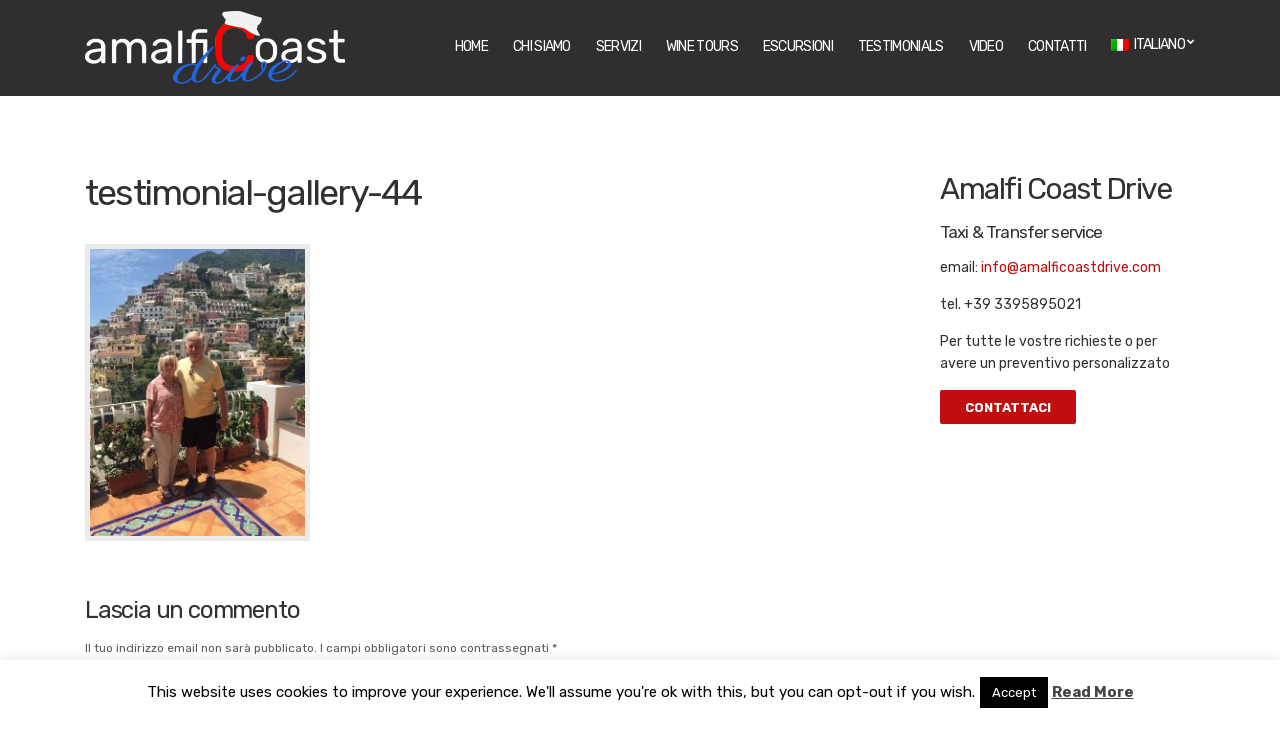

--- FILE ---
content_type: text/html; charset=UTF-8
request_url: https://www.amalficoastdrive.com/testimonials/testimonial-gallery-44-2/
body_size: 9761
content:
<!doctype html>
<html lang="it-IT">
<head>
	<meta charset="UTF-8">
	<meta name="viewport" content="width=device-width, initial-scale=1">
	<link rel="pingback" href="https://www.amalficoastdrive.com/xmlrpc.php">

	<meta name='robots' content='index, follow, max-image-preview:large, max-snippet:-1, max-video-preview:-1' />
<link rel="alternate" hreflang="en" href="https://www.amalficoastdrive.com/testimonials/testimonial-gallery-44-2/?lang=en" />
<link rel="alternate" hreflang="it" href="https://www.amalficoastdrive.com/testimonials/testimonial-gallery-44/" />
<link rel="alternate" hreflang="x-default" href="https://www.amalficoastdrive.com/testimonials/testimonial-gallery-44/" />

	<!-- This site is optimized with the Yoast SEO plugin v23.5 - https://yoast.com/wordpress/plugins/seo/ -->
	<title>testimonial-gallery-44 - Amalfi Coast Drive</title>
	<link rel="canonical" href="https://www.amalficoastdrive.com/testimonials/testimonial-gallery-44-2/" />
	<meta property="og:locale" content="it_IT" />
	<meta property="og:type" content="article" />
	<meta property="og:title" content="testimonial-gallery-44 - Amalfi Coast Drive" />
	<meta property="og:url" content="https://www.amalficoastdrive.com/testimonials/testimonial-gallery-44-2/" />
	<meta property="og:site_name" content="Amalfi Coast Drive" />
	<meta property="og:image" content="https://www.amalficoastdrive.com/testimonials/testimonial-gallery-44-2" />
	<meta property="og:image:width" content="675" />
	<meta property="og:image:height" content="900" />
	<meta property="og:image:type" content="image/jpeg" />
	<meta name="twitter:card" content="summary_large_image" />
	<script type="application/ld+json" class="yoast-schema-graph">{"@context":"https://schema.org","@graph":[{"@type":"WebPage","@id":"https://www.amalficoastdrive.com/testimonials/testimonial-gallery-44-2/","url":"https://www.amalficoastdrive.com/testimonials/testimonial-gallery-44-2/","name":"testimonial-gallery-44 - Amalfi Coast Drive","isPartOf":{"@id":"https://www.amalficoastdrive.com/#website"},"primaryImageOfPage":{"@id":"https://www.amalficoastdrive.com/testimonials/testimonial-gallery-44-2/#primaryimage"},"image":{"@id":"https://www.amalficoastdrive.com/testimonials/testimonial-gallery-44-2/#primaryimage"},"thumbnailUrl":"https://www.amalficoastdrive.com/wp-content/uploads/2017/02/testimonial-gallery-44.jpg","datePublished":"2017-05-22T11:25:55+00:00","dateModified":"2017-05-22T11:25:55+00:00","breadcrumb":{"@id":"https://www.amalficoastdrive.com/testimonials/testimonial-gallery-44-2/#breadcrumb"},"inLanguage":"it-IT","potentialAction":[{"@type":"ReadAction","target":["https://www.amalficoastdrive.com/testimonials/testimonial-gallery-44-2/"]}]},{"@type":"ImageObject","inLanguage":"it-IT","@id":"https://www.amalficoastdrive.com/testimonials/testimonial-gallery-44-2/#primaryimage","url":"https://www.amalficoastdrive.com/wp-content/uploads/2017/02/testimonial-gallery-44.jpg","contentUrl":"https://www.amalficoastdrive.com/wp-content/uploads/2017/02/testimonial-gallery-44.jpg","width":675,"height":900},{"@type":"BreadcrumbList","@id":"https://www.amalficoastdrive.com/testimonials/testimonial-gallery-44-2/#breadcrumb","itemListElement":[{"@type":"ListItem","position":1,"name":"Home","item":"https://www.amalficoastdrive.com/"},{"@type":"ListItem","position":2,"name":"Testimonials","item":"https://www.amalficoastdrive.com/testimonials/"},{"@type":"ListItem","position":3,"name":"testimonial-gallery-44"}]},{"@type":"WebSite","@id":"https://www.amalficoastdrive.com/#website","url":"https://www.amalficoastdrive.com/","name":"Amalfi Coast Drive","description":"Taxi Transfer Excursions Amalfi Coast","publisher":{"@id":"https://www.amalficoastdrive.com/#organization"},"potentialAction":[{"@type":"SearchAction","target":{"@type":"EntryPoint","urlTemplate":"https://www.amalficoastdrive.com/?s={search_term_string}"},"query-input":{"@type":"PropertyValueSpecification","valueRequired":true,"valueName":"search_term_string"}}],"inLanguage":"it-IT"},{"@type":"Organization","@id":"https://www.amalficoastdrive.com/#organization","name":"Amalfi Coast Drive","url":"https://www.amalficoastdrive.com/","logo":{"@type":"ImageObject","inLanguage":"it-IT","@id":"https://www.amalficoastdrive.com/#/schema/logo/image/","url":"https://www.amalficoastdrive.com/wp-content/uploads/2017/01/cropped-logo-acd-color-matte.png","contentUrl":"https://www.amalficoastdrive.com/wp-content/uploads/2017/01/cropped-logo-acd-color-matte.png","width":260,"height":73,"caption":"Amalfi Coast Drive"},"image":{"@id":"https://www.amalficoastdrive.com/#/schema/logo/image/"}}]}</script>
	<!-- / Yoast SEO plugin. -->


<link rel="alternate" type="application/rss+xml" title="Amalfi Coast Drive &raquo; Feed" href="https://www.amalficoastdrive.com/feed/" />
<link rel="alternate" type="application/rss+xml" title="Amalfi Coast Drive &raquo; Feed dei commenti" href="https://www.amalficoastdrive.com/comments/feed/" />
<link rel="alternate" type="application/rss+xml" title="Amalfi Coast Drive &raquo; testimonial-gallery-44 Feed dei commenti" href="https://www.amalficoastdrive.com/testimonials/testimonial-gallery-44/feed/" />
<script type="text/javascript">
/* <![CDATA[ */
window._wpemojiSettings = {"baseUrl":"https:\/\/s.w.org\/images\/core\/emoji\/14.0.0\/72x72\/","ext":".png","svgUrl":"https:\/\/s.w.org\/images\/core\/emoji\/14.0.0\/svg\/","svgExt":".svg","source":{"concatemoji":"https:\/\/www.amalficoastdrive.com\/wp-includes\/js\/wp-emoji-release.min.js"}};
/*! This file is auto-generated */
!function(i,n){var o,s,e;function c(e){try{var t={supportTests:e,timestamp:(new Date).valueOf()};sessionStorage.setItem(o,JSON.stringify(t))}catch(e){}}function p(e,t,n){e.clearRect(0,0,e.canvas.width,e.canvas.height),e.fillText(t,0,0);var t=new Uint32Array(e.getImageData(0,0,e.canvas.width,e.canvas.height).data),r=(e.clearRect(0,0,e.canvas.width,e.canvas.height),e.fillText(n,0,0),new Uint32Array(e.getImageData(0,0,e.canvas.width,e.canvas.height).data));return t.every(function(e,t){return e===r[t]})}function u(e,t,n){switch(t){case"flag":return n(e,"\ud83c\udff3\ufe0f\u200d\u26a7\ufe0f","\ud83c\udff3\ufe0f\u200b\u26a7\ufe0f")?!1:!n(e,"\ud83c\uddfa\ud83c\uddf3","\ud83c\uddfa\u200b\ud83c\uddf3")&&!n(e,"\ud83c\udff4\udb40\udc67\udb40\udc62\udb40\udc65\udb40\udc6e\udb40\udc67\udb40\udc7f","\ud83c\udff4\u200b\udb40\udc67\u200b\udb40\udc62\u200b\udb40\udc65\u200b\udb40\udc6e\u200b\udb40\udc67\u200b\udb40\udc7f");case"emoji":return!n(e,"\ud83e\udef1\ud83c\udffb\u200d\ud83e\udef2\ud83c\udfff","\ud83e\udef1\ud83c\udffb\u200b\ud83e\udef2\ud83c\udfff")}return!1}function f(e,t,n){var r="undefined"!=typeof WorkerGlobalScope&&self instanceof WorkerGlobalScope?new OffscreenCanvas(300,150):i.createElement("canvas"),a=r.getContext("2d",{willReadFrequently:!0}),o=(a.textBaseline="top",a.font="600 32px Arial",{});return e.forEach(function(e){o[e]=t(a,e,n)}),o}function t(e){var t=i.createElement("script");t.src=e,t.defer=!0,i.head.appendChild(t)}"undefined"!=typeof Promise&&(o="wpEmojiSettingsSupports",s=["flag","emoji"],n.supports={everything:!0,everythingExceptFlag:!0},e=new Promise(function(e){i.addEventListener("DOMContentLoaded",e,{once:!0})}),new Promise(function(t){var n=function(){try{var e=JSON.parse(sessionStorage.getItem(o));if("object"==typeof e&&"number"==typeof e.timestamp&&(new Date).valueOf()<e.timestamp+604800&&"object"==typeof e.supportTests)return e.supportTests}catch(e){}return null}();if(!n){if("undefined"!=typeof Worker&&"undefined"!=typeof OffscreenCanvas&&"undefined"!=typeof URL&&URL.createObjectURL&&"undefined"!=typeof Blob)try{var e="postMessage("+f.toString()+"("+[JSON.stringify(s),u.toString(),p.toString()].join(",")+"));",r=new Blob([e],{type:"text/javascript"}),a=new Worker(URL.createObjectURL(r),{name:"wpTestEmojiSupports"});return void(a.onmessage=function(e){c(n=e.data),a.terminate(),t(n)})}catch(e){}c(n=f(s,u,p))}t(n)}).then(function(e){for(var t in e)n.supports[t]=e[t],n.supports.everything=n.supports.everything&&n.supports[t],"flag"!==t&&(n.supports.everythingExceptFlag=n.supports.everythingExceptFlag&&n.supports[t]);n.supports.everythingExceptFlag=n.supports.everythingExceptFlag&&!n.supports.flag,n.DOMReady=!1,n.readyCallback=function(){n.DOMReady=!0}}).then(function(){return e}).then(function(){var e;n.supports.everything||(n.readyCallback(),(e=n.source||{}).concatemoji?t(e.concatemoji):e.wpemoji&&e.twemoji&&(t(e.twemoji),t(e.wpemoji)))}))}((window,document),window._wpemojiSettings);
/* ]]> */
</script>
<style id='wp-emoji-styles-inline-css' type='text/css'>

	img.wp-smiley, img.emoji {
		display: inline !important;
		border: none !important;
		box-shadow: none !important;
		height: 1em !important;
		width: 1em !important;
		margin: 0 0.07em !important;
		vertical-align: -0.1em !important;
		background: none !important;
		padding: 0 !important;
	}
</style>
<link rel='stylesheet' id='wp-block-library-css' href='https://www.amalficoastdrive.com/wp-includes/css/dist/block-library/style.min.css' type='text/css' media='all' />
<style id='classic-theme-styles-inline-css' type='text/css'>
/*! This file is auto-generated */
.wp-block-button__link{color:#fff;background-color:#32373c;border-radius:9999px;box-shadow:none;text-decoration:none;padding:calc(.667em + 2px) calc(1.333em + 2px);font-size:1.125em}.wp-block-file__button{background:#32373c;color:#fff;text-decoration:none}
</style>
<style id='global-styles-inline-css' type='text/css'>
body{--wp--preset--color--black: #000000;--wp--preset--color--cyan-bluish-gray: #abb8c3;--wp--preset--color--white: #ffffff;--wp--preset--color--pale-pink: #f78da7;--wp--preset--color--vivid-red: #cf2e2e;--wp--preset--color--luminous-vivid-orange: #ff6900;--wp--preset--color--luminous-vivid-amber: #fcb900;--wp--preset--color--light-green-cyan: #7bdcb5;--wp--preset--color--vivid-green-cyan: #00d084;--wp--preset--color--pale-cyan-blue: #8ed1fc;--wp--preset--color--vivid-cyan-blue: #0693e3;--wp--preset--color--vivid-purple: #9b51e0;--wp--preset--gradient--vivid-cyan-blue-to-vivid-purple: linear-gradient(135deg,rgba(6,147,227,1) 0%,rgb(155,81,224) 100%);--wp--preset--gradient--light-green-cyan-to-vivid-green-cyan: linear-gradient(135deg,rgb(122,220,180) 0%,rgb(0,208,130) 100%);--wp--preset--gradient--luminous-vivid-amber-to-luminous-vivid-orange: linear-gradient(135deg,rgba(252,185,0,1) 0%,rgba(255,105,0,1) 100%);--wp--preset--gradient--luminous-vivid-orange-to-vivid-red: linear-gradient(135deg,rgba(255,105,0,1) 0%,rgb(207,46,46) 100%);--wp--preset--gradient--very-light-gray-to-cyan-bluish-gray: linear-gradient(135deg,rgb(238,238,238) 0%,rgb(169,184,195) 100%);--wp--preset--gradient--cool-to-warm-spectrum: linear-gradient(135deg,rgb(74,234,220) 0%,rgb(151,120,209) 20%,rgb(207,42,186) 40%,rgb(238,44,130) 60%,rgb(251,105,98) 80%,rgb(254,248,76) 100%);--wp--preset--gradient--blush-light-purple: linear-gradient(135deg,rgb(255,206,236) 0%,rgb(152,150,240) 100%);--wp--preset--gradient--blush-bordeaux: linear-gradient(135deg,rgb(254,205,165) 0%,rgb(254,45,45) 50%,rgb(107,0,62) 100%);--wp--preset--gradient--luminous-dusk: linear-gradient(135deg,rgb(255,203,112) 0%,rgb(199,81,192) 50%,rgb(65,88,208) 100%);--wp--preset--gradient--pale-ocean: linear-gradient(135deg,rgb(255,245,203) 0%,rgb(182,227,212) 50%,rgb(51,167,181) 100%);--wp--preset--gradient--electric-grass: linear-gradient(135deg,rgb(202,248,128) 0%,rgb(113,206,126) 100%);--wp--preset--gradient--midnight: linear-gradient(135deg,rgb(2,3,129) 0%,rgb(40,116,252) 100%);--wp--preset--font-size--small: 13px;--wp--preset--font-size--medium: 20px;--wp--preset--font-size--large: 36px;--wp--preset--font-size--x-large: 42px;--wp--preset--spacing--20: 0.44rem;--wp--preset--spacing--30: 0.67rem;--wp--preset--spacing--40: 1rem;--wp--preset--spacing--50: 1.5rem;--wp--preset--spacing--60: 2.25rem;--wp--preset--spacing--70: 3.38rem;--wp--preset--spacing--80: 5.06rem;--wp--preset--shadow--natural: 6px 6px 9px rgba(0, 0, 0, 0.2);--wp--preset--shadow--deep: 12px 12px 50px rgba(0, 0, 0, 0.4);--wp--preset--shadow--sharp: 6px 6px 0px rgba(0, 0, 0, 0.2);--wp--preset--shadow--outlined: 6px 6px 0px -3px rgba(255, 255, 255, 1), 6px 6px rgba(0, 0, 0, 1);--wp--preset--shadow--crisp: 6px 6px 0px rgba(0, 0, 0, 1);}:where(.is-layout-flex){gap: 0.5em;}:where(.is-layout-grid){gap: 0.5em;}body .is-layout-flow > .alignleft{float: left;margin-inline-start: 0;margin-inline-end: 2em;}body .is-layout-flow > .alignright{float: right;margin-inline-start: 2em;margin-inline-end: 0;}body .is-layout-flow > .aligncenter{margin-left: auto !important;margin-right: auto !important;}body .is-layout-constrained > .alignleft{float: left;margin-inline-start: 0;margin-inline-end: 2em;}body .is-layout-constrained > .alignright{float: right;margin-inline-start: 2em;margin-inline-end: 0;}body .is-layout-constrained > .aligncenter{margin-left: auto !important;margin-right: auto !important;}body .is-layout-constrained > :where(:not(.alignleft):not(.alignright):not(.alignfull)){max-width: var(--wp--style--global--content-size);margin-left: auto !important;margin-right: auto !important;}body .is-layout-constrained > .alignwide{max-width: var(--wp--style--global--wide-size);}body .is-layout-flex{display: flex;}body .is-layout-flex{flex-wrap: wrap;align-items: center;}body .is-layout-flex > *{margin: 0;}body .is-layout-grid{display: grid;}body .is-layout-grid > *{margin: 0;}:where(.wp-block-columns.is-layout-flex){gap: 2em;}:where(.wp-block-columns.is-layout-grid){gap: 2em;}:where(.wp-block-post-template.is-layout-flex){gap: 1.25em;}:where(.wp-block-post-template.is-layout-grid){gap: 1.25em;}.has-black-color{color: var(--wp--preset--color--black) !important;}.has-cyan-bluish-gray-color{color: var(--wp--preset--color--cyan-bluish-gray) !important;}.has-white-color{color: var(--wp--preset--color--white) !important;}.has-pale-pink-color{color: var(--wp--preset--color--pale-pink) !important;}.has-vivid-red-color{color: var(--wp--preset--color--vivid-red) !important;}.has-luminous-vivid-orange-color{color: var(--wp--preset--color--luminous-vivid-orange) !important;}.has-luminous-vivid-amber-color{color: var(--wp--preset--color--luminous-vivid-amber) !important;}.has-light-green-cyan-color{color: var(--wp--preset--color--light-green-cyan) !important;}.has-vivid-green-cyan-color{color: var(--wp--preset--color--vivid-green-cyan) !important;}.has-pale-cyan-blue-color{color: var(--wp--preset--color--pale-cyan-blue) !important;}.has-vivid-cyan-blue-color{color: var(--wp--preset--color--vivid-cyan-blue) !important;}.has-vivid-purple-color{color: var(--wp--preset--color--vivid-purple) !important;}.has-black-background-color{background-color: var(--wp--preset--color--black) !important;}.has-cyan-bluish-gray-background-color{background-color: var(--wp--preset--color--cyan-bluish-gray) !important;}.has-white-background-color{background-color: var(--wp--preset--color--white) !important;}.has-pale-pink-background-color{background-color: var(--wp--preset--color--pale-pink) !important;}.has-vivid-red-background-color{background-color: var(--wp--preset--color--vivid-red) !important;}.has-luminous-vivid-orange-background-color{background-color: var(--wp--preset--color--luminous-vivid-orange) !important;}.has-luminous-vivid-amber-background-color{background-color: var(--wp--preset--color--luminous-vivid-amber) !important;}.has-light-green-cyan-background-color{background-color: var(--wp--preset--color--light-green-cyan) !important;}.has-vivid-green-cyan-background-color{background-color: var(--wp--preset--color--vivid-green-cyan) !important;}.has-pale-cyan-blue-background-color{background-color: var(--wp--preset--color--pale-cyan-blue) !important;}.has-vivid-cyan-blue-background-color{background-color: var(--wp--preset--color--vivid-cyan-blue) !important;}.has-vivid-purple-background-color{background-color: var(--wp--preset--color--vivid-purple) !important;}.has-black-border-color{border-color: var(--wp--preset--color--black) !important;}.has-cyan-bluish-gray-border-color{border-color: var(--wp--preset--color--cyan-bluish-gray) !important;}.has-white-border-color{border-color: var(--wp--preset--color--white) !important;}.has-pale-pink-border-color{border-color: var(--wp--preset--color--pale-pink) !important;}.has-vivid-red-border-color{border-color: var(--wp--preset--color--vivid-red) !important;}.has-luminous-vivid-orange-border-color{border-color: var(--wp--preset--color--luminous-vivid-orange) !important;}.has-luminous-vivid-amber-border-color{border-color: var(--wp--preset--color--luminous-vivid-amber) !important;}.has-light-green-cyan-border-color{border-color: var(--wp--preset--color--light-green-cyan) !important;}.has-vivid-green-cyan-border-color{border-color: var(--wp--preset--color--vivid-green-cyan) !important;}.has-pale-cyan-blue-border-color{border-color: var(--wp--preset--color--pale-cyan-blue) !important;}.has-vivid-cyan-blue-border-color{border-color: var(--wp--preset--color--vivid-cyan-blue) !important;}.has-vivid-purple-border-color{border-color: var(--wp--preset--color--vivid-purple) !important;}.has-vivid-cyan-blue-to-vivid-purple-gradient-background{background: var(--wp--preset--gradient--vivid-cyan-blue-to-vivid-purple) !important;}.has-light-green-cyan-to-vivid-green-cyan-gradient-background{background: var(--wp--preset--gradient--light-green-cyan-to-vivid-green-cyan) !important;}.has-luminous-vivid-amber-to-luminous-vivid-orange-gradient-background{background: var(--wp--preset--gradient--luminous-vivid-amber-to-luminous-vivid-orange) !important;}.has-luminous-vivid-orange-to-vivid-red-gradient-background{background: var(--wp--preset--gradient--luminous-vivid-orange-to-vivid-red) !important;}.has-very-light-gray-to-cyan-bluish-gray-gradient-background{background: var(--wp--preset--gradient--very-light-gray-to-cyan-bluish-gray) !important;}.has-cool-to-warm-spectrum-gradient-background{background: var(--wp--preset--gradient--cool-to-warm-spectrum) !important;}.has-blush-light-purple-gradient-background{background: var(--wp--preset--gradient--blush-light-purple) !important;}.has-blush-bordeaux-gradient-background{background: var(--wp--preset--gradient--blush-bordeaux) !important;}.has-luminous-dusk-gradient-background{background: var(--wp--preset--gradient--luminous-dusk) !important;}.has-pale-ocean-gradient-background{background: var(--wp--preset--gradient--pale-ocean) !important;}.has-electric-grass-gradient-background{background: var(--wp--preset--gradient--electric-grass) !important;}.has-midnight-gradient-background{background: var(--wp--preset--gradient--midnight) !important;}.has-small-font-size{font-size: var(--wp--preset--font-size--small) !important;}.has-medium-font-size{font-size: var(--wp--preset--font-size--medium) !important;}.has-large-font-size{font-size: var(--wp--preset--font-size--large) !important;}.has-x-large-font-size{font-size: var(--wp--preset--font-size--x-large) !important;}
.wp-block-navigation a:where(:not(.wp-element-button)){color: inherit;}
:where(.wp-block-post-template.is-layout-flex){gap: 1.25em;}:where(.wp-block-post-template.is-layout-grid){gap: 1.25em;}
:where(.wp-block-columns.is-layout-flex){gap: 2em;}:where(.wp-block-columns.is-layout-grid){gap: 2em;}
.wp-block-pullquote{font-size: 1.5em;line-height: 1.6;}
</style>
<link rel='stylesheet' id='cookie-law-info-css' href='https://www.amalficoastdrive.com/wp-content/plugins/cookie-law-info/legacy/public/css/cookie-law-info-public.css?ver=3.3.9.1' type='text/css' media='all' />
<link rel='stylesheet' id='cookie-law-info-gdpr-css' href='https://www.amalficoastdrive.com/wp-content/plugins/cookie-law-info/legacy/public/css/cookie-law-info-gdpr.css?ver=3.3.9.1' type='text/css' media='all' />
<link rel='stylesheet' id='wpml-legacy-dropdown-0-css' href='https://www.amalficoastdrive.com/wp-content/plugins/sitepress-multilingual-cms/templates/language-switchers/legacy-dropdown/style.min.css?ver=1' type='text/css' media='all' />
<style id='wpml-legacy-dropdown-0-inline-css' type='text/css'>
.wpml-ls-statics-shortcode_actions{background-color:#ffffff;}.wpml-ls-statics-shortcode_actions, .wpml-ls-statics-shortcode_actions .wpml-ls-sub-menu, .wpml-ls-statics-shortcode_actions a {border-color:#cdcdcd;}.wpml-ls-statics-shortcode_actions a, .wpml-ls-statics-shortcode_actions .wpml-ls-sub-menu a, .wpml-ls-statics-shortcode_actions .wpml-ls-sub-menu a:link, .wpml-ls-statics-shortcode_actions li:not(.wpml-ls-current-language) .wpml-ls-link, .wpml-ls-statics-shortcode_actions li:not(.wpml-ls-current-language) .wpml-ls-link:link {color:#444444;background-color:#ffffff;}.wpml-ls-statics-shortcode_actions .wpml-ls-sub-menu a:hover,.wpml-ls-statics-shortcode_actions .wpml-ls-sub-menu a:focus, .wpml-ls-statics-shortcode_actions .wpml-ls-sub-menu a:link:hover, .wpml-ls-statics-shortcode_actions .wpml-ls-sub-menu a:link:focus {color:#000000;background-color:#eeeeee;}.wpml-ls-statics-shortcode_actions .wpml-ls-current-language > a {color:#444444;background-color:#ffffff;}.wpml-ls-statics-shortcode_actions .wpml-ls-current-language:hover>a, .wpml-ls-statics-shortcode_actions .wpml-ls-current-language>a:focus {color:#000000;background-color:#eeeeee;}
</style>
<link rel='stylesheet' id='wpml-menu-item-0-css' href='https://www.amalficoastdrive.com/wp-content/plugins/sitepress-multilingual-cms/templates/language-switchers/menu-item/style.min.css?ver=1' type='text/css' media='all' />
<link rel='stylesheet' id='struct-google-font-css' href='//fonts.googleapis.com/css?family=Rubik%3A400%2C700%2C500%2C400italic' type='text/css' media='all' />
<link rel='stylesheet' id='struct-base-css' href='https://www.amalficoastdrive.com/wp-content/themes/itn_amalficoastdrive/css/base.css?ver=1.0.2.03' type='text/css' media='all' />
<link rel='stylesheet' id='flexslider-css' href='https://www.amalficoastdrive.com/wp-content/themes/itn_amalficoastdrive/css/flexslider.css?ver=2.5.0' type='text/css' media='all' />
<link rel='stylesheet' id='mmenu-css' href='https://www.amalficoastdrive.com/wp-content/themes/itn_amalficoastdrive/css/mmenu.css?ver=5.5.3' type='text/css' media='all' />
<link rel='stylesheet' id='font-awesome-css' href='https://www.amalficoastdrive.com/wp-content/themes/itn_amalficoastdrive/css/font-awesome.css?ver=4.6.3' type='text/css' media='all' />
<link rel='stylesheet' id='magnific-popup-css' href='https://www.amalficoastdrive.com/wp-content/themes/itn_amalficoastdrive/css/magnific.css?ver=1.0.0' type='text/css' media='all' />
<link rel='stylesheet' id='struct-style-css' href='https://www.amalficoastdrive.com/wp-content/themes/itn_amalficoastdrive/style.css?ver=1.0.2.03' type='text/css' media='all' />
<style id='struct-style-inline-css' type='text/css'>
#ci-custom-content-2 .widget-wrap { background-color: #e8dedc;  } 

</style>
<script type="text/javascript" src="https://www.amalficoastdrive.com/wp-includes/js/jquery/jquery.min.js?ver=3.7.1" id="jquery-core-js"></script>
<script type="text/javascript" src="https://www.amalficoastdrive.com/wp-includes/js/jquery/jquery-migrate.min.js?ver=3.4.1" id="jquery-migrate-js"></script>
<script type="text/javascript" id="cookie-law-info-js-extra">
/* <![CDATA[ */
var Cli_Data = {"nn_cookie_ids":[],"cookielist":[],"non_necessary_cookies":[],"ccpaEnabled":"","ccpaRegionBased":"","ccpaBarEnabled":"","strictlyEnabled":["necessary","obligatoire"],"ccpaType":"gdpr","js_blocking":"","custom_integration":"","triggerDomRefresh":"","secure_cookies":""};
var cli_cookiebar_settings = {"animate_speed_hide":"500","animate_speed_show":"500","background":"#fff","border":"#444","border_on":"","button_1_button_colour":"#000","button_1_button_hover":"#000000","button_1_link_colour":"#fff","button_1_as_button":"1","button_1_new_win":"","button_2_button_colour":"#333","button_2_button_hover":"#292929","button_2_link_colour":"#444","button_2_as_button":"","button_2_hidebar":"","button_3_button_colour":"#000","button_3_button_hover":"#000000","button_3_link_colour":"#fff","button_3_as_button":"1","button_3_new_win":"","button_4_button_colour":"#000","button_4_button_hover":"#000000","button_4_link_colour":"#fff","button_4_as_button":"1","button_7_button_colour":"#61a229","button_7_button_hover":"#4e8221","button_7_link_colour":"#fff","button_7_as_button":"1","button_7_new_win":"","font_family":"inherit","header_fix":"","notify_animate_hide":"1","notify_animate_show":"","notify_div_id":"#cookie-law-info-bar","notify_position_horizontal":"right","notify_position_vertical":"bottom","scroll_close":"1","scroll_close_reload":"","accept_close_reload":"","reject_close_reload":"","showagain_tab":"","showagain_background":"#fff","showagain_border":"#000","showagain_div_id":"#cookie-law-info-again","showagain_x_position":"100px","text":"#000","show_once_yn":"","show_once":"10000","logging_on":"","as_popup":"","popup_overlay":"1","bar_heading_text":"","cookie_bar_as":"banner","popup_showagain_position":"bottom-right","widget_position":"left"};
var log_object = {"ajax_url":"https:\/\/www.amalficoastdrive.com\/wp-admin\/admin-ajax.php"};
/* ]]> */
</script>
<script type="text/javascript" src="https://www.amalficoastdrive.com/wp-content/plugins/cookie-law-info/legacy/public/js/cookie-law-info-public.js?ver=3.3.9.1" id="cookie-law-info-js"></script>
<script type="text/javascript" src="https://www.amalficoastdrive.com/wp-content/plugins/sitepress-multilingual-cms/templates/language-switchers/legacy-dropdown/script.min.js?ver=1" id="wpml-legacy-dropdown-0-js"></script>
<link rel="https://api.w.org/" href="https://www.amalficoastdrive.com/wp-json/" /><link rel="alternate" type="application/json" href="https://www.amalficoastdrive.com/wp-json/wp/v2/media/391" /><link rel="EditURI" type="application/rsd+xml" title="RSD" href="https://www.amalficoastdrive.com/xmlrpc.php?rsd" />
<link rel='shortlink' href='https://www.amalficoastdrive.com/?p=391' />
<link rel="alternate" type="application/json+oembed" href="https://www.amalficoastdrive.com/wp-json/oembed/1.0/embed?url=https%3A%2F%2Fwww.amalficoastdrive.com%2Ftestimonials%2Ftestimonial-gallery-44%2F" />
<link rel="alternate" type="text/xml+oembed" href="https://www.amalficoastdrive.com/wp-json/oembed/1.0/embed?url=https%3A%2F%2Fwww.amalficoastdrive.com%2Ftestimonials%2Ftestimonial-gallery-44%2F&#038;format=xml" />
<meta name="generator" content="WPML ver:4.7.6 stt:1,27;" />
<style type="text/css"></style>	<script>
		(function(i,s,o,g,r,a,m){i['GoogleAnalyticsObject']=r;i[r]=i[r]||function(){
		(i[r].q=i[r].q||[]).push(arguments)},i[r].l=1*new Date();a=s.createElement(o),
		m=s.getElementsByTagName(o)[0];a.async=1;a.src=g;m.parentNode.insertBefore(a,m)
		})(window,document,'script','//www.google-analytics.com/analytics.js','ga');

		ga('create', 'UA-34814998-20', 'auto');
		ga('send', 'pageview');
	</script>
	<style type="text/css">.recentcomments a{display:inline !important;padding:0 !important;margin:0 !important;}</style></head>
<body class="attachment attachment-template-default attachmentid-391 attachment-jpeg wp-custom-logo">
<div id="page">
		<header class="header ">
		<div class="container">
			<div class="row">
				<div class="col-xs-12">
					<div class="header-wrap">
						<div class="header-left">
															<p class="logo">
															<a href="https://www.amalficoastdrive.com/" class="custom-logo-link" rel="home"><img width="260" height="73" src="https://www.amalficoastdrive.com/wp-content/uploads/2017/01/cropped-logo-acd-color-matte.png" class="custom-logo" alt="Amalfi Coast Drive" decoding="async" /></a>
																							</p>
													</div>
						<div class="header-right">
							<nav class="nav">
								<ul id="menu-menu-italiano" class="navigation"><li id="menu-item-43" class="menu-item menu-item-type-post_type menu-item-object-page menu-item-home menu-item-43"><a href="https://www.amalficoastdrive.com/">Home</a></li>
<li id="menu-item-45" class="menu-item menu-item-type-post_type menu-item-object-page menu-item-45"><a href="https://www.amalficoastdrive.com/chi-siamo/">Chi siamo</a></li>
<li id="menu-item-79" class="menu-item menu-item-type-post_type menu-item-object-page menu-item-79"><a href="https://www.amalficoastdrive.com/servizi/">Servizi</a></li>
<li id="menu-item-80" class="menu-item menu-item-type-post_type menu-item-object-page menu-item-80"><a href="https://www.amalficoastdrive.com/wine-tours/">Wine Tours</a></li>
<li id="menu-item-81" class="menu-item menu-item-type-post_type menu-item-object-page menu-item-81"><a href="https://www.amalficoastdrive.com/gastronomia-e-cultura/">Escursioni</a></li>
<li id="menu-item-119" class="menu-item menu-item-type-post_type menu-item-object-page menu-item-119"><a href="https://www.amalficoastdrive.com/testimonials/">Testimonials</a></li>
<li id="menu-item-604" class="menu-item menu-item-type-post_type menu-item-object-page menu-item-604"><a href="https://www.amalficoastdrive.com/video/">Video</a></li>
<li id="menu-item-187" class="menu-item menu-item-type-post_type menu-item-object-page menu-item-187"><a href="https://www.amalficoastdrive.com/contatti/">Contatti</a></li>
<li id="menu-item-wpml-ls-3-it" class="menu-item-language menu-item-language-current menu-item wpml-ls-slot-3 wpml-ls-item wpml-ls-item-it wpml-ls-current-language wpml-ls-menu-item wpml-ls-last-item menu-item-type-wpml_ls_menu_item menu-item-object-wpml_ls_menu_item menu-item-has-children menu-item-wpml-ls-3-it"><a title="Passa a Italiano" href="https://www.amalficoastdrive.com/testimonials/testimonial-gallery-44/"><img
            class="wpml-ls-flag"
            src="https://www.amalficoastdrive.com/wp-content/plugins/sitepress-multilingual-cms/res/flags/it.png"
            alt=""
            
            
    /><span class="wpml-ls-native" lang="it">Italiano</span></a>
<ul class="sub-menu">
	<li id="menu-item-wpml-ls-3-en" class="menu-item-language menu-item wpml-ls-slot-3 wpml-ls-item wpml-ls-item-en wpml-ls-menu-item wpml-ls-first-item menu-item-type-wpml_ls_menu_item menu-item-object-wpml_ls_menu_item menu-item-wpml-ls-3-en"><a title="Passa a English" href="https://www.amalficoastdrive.com/testimonials/testimonial-gallery-44-2/?lang=en"><img
            class="wpml-ls-flag"
            src="https://www.amalficoastdrive.com/wp-content/plugins/sitepress-multilingual-cms/res/flags/en.png"
            alt=""
            
            
    /><span class="wpml-ls-native" lang="en">English</span></a></li>
</ul>
</li>
</ul>							</nav>

							<div id="mobilemenu"></div><a href="#mobilemenu" class="mobile-menu-trigger"><i class="fa fa-navicon"></i><span class="screen-reader-text">Open Mobile Menu</span></a>
						</div>
					</div>
				</div>
			</div>
		</div>
	</header>

<main class="main">
	<div class="container">
		<div class="row">
			<div class="col-xl-9 col-lg-8 col-xs-12">
									<article id="post-391" class="entry post-391 attachment type-attachment status-inherit hentry">
									<h1 class="page-title">testimonial-gallery-44</h1>
	
	
						
						<div class="entry-content">
							<p class="attachment"><a href='https://www.amalficoastdrive.com/wp-content/uploads/2017/02/testimonial-gallery-44.jpg' data-lightbox="gal[391]"><img fetchpriority="high" decoding="async" width="225" height="300" src="https://www.amalficoastdrive.com/wp-content/uploads/2017/02/testimonial-gallery-44-225x300.jpg" class="attachment-medium size-medium" alt="" srcset="https://www.amalficoastdrive.com/wp-content/uploads/2017/02/testimonial-gallery-44-225x300.jpg 225w, https://www.amalficoastdrive.com/wp-content/uploads/2017/02/testimonial-gallery-44.jpg 675w, https://www.amalficoastdrive.com/wp-content/uploads/2017/02/testimonial-gallery-44-60x80.jpg 60w" sizes="(max-width: 225px) 100vw, 225px" /></a></p>
													</div>

						
	<div id="comments">


	<section id="respond">
		<div id="form-wrapper" class="group">
				<div id="respond" class="comment-respond">
		<h3 id="reply-title" class="comment-reply-title">Lascia un commento <small><a rel="nofollow" id="cancel-comment-reply-link" href="/testimonials/testimonial-gallery-44-2/#respond" style="display:none;">Annulla risposta</a></small></h3><form action="https://www.amalficoastdrive.com/wp-comments-post.php" method="post" id="commentform" class="comment-form" novalidate><p class="comment-notes"><span id="email-notes">Il tuo indirizzo email non sarà pubblicato.</span> <span class="required-field-message">I campi obbligatori sono contrassegnati <span class="required">*</span></span></p><p class="comment-form-comment"><label for="comment">Commento <span class="required">*</span></label> <textarea id="comment" name="comment" cols="45" rows="8" maxlength="65525" required></textarea></p><input name="wpml_language_code" type="hidden" value="it" /><p class="comment-form-author"><label for="author">Nome <span class="required">*</span></label> <input id="author" name="author" type="text" value="" size="30" maxlength="245" autocomplete="name" required /></p>
<p class="comment-form-email"><label for="email">Email <span class="required">*</span></label> <input id="email" name="email" type="email" value="" size="30" maxlength="100" aria-describedby="email-notes" autocomplete="email" required /></p>
<p class="comment-form-url"><label for="url">Sito web</label> <input id="url" name="url" type="url" value="" size="30" maxlength="200" autocomplete="url" /></p>
<p class="comment-form-cookies-consent"><input id="wp-comment-cookies-consent" name="wp-comment-cookies-consent" type="checkbox" value="yes" /> <label for="wp-comment-cookies-consent">Salva il mio nome, email e sito web in questo browser per la prossima volta che commento.</label></p>
<input type="text" name="ixJuw" value="" style="display: none !important;" />
<p class="form-submit"><input name="submit" type="submit" id="submit" class="submit" value="Invia commento" /> <input type='hidden' name='comment_post_ID' value='391' id='comment_post_ID' />
<input type='hidden' name='comment_parent' id='comment_parent' value='0' />
</p></form>	</div><!-- #respond -->
			</div><!-- #form-wrapper -->
	</section>

	</div><!-- #comments -->
					</article>
							</div>

			<div class="col-xl-3 col-lg-4 col-xs-12">
				<div class="sidebar">
	<aside id="text-6" class="widget group widget_text">			<div class="textwidget"><h2>Amalfi Coast Drive</h2>
<h5>Taxi & Transfer service</h5>

<p>email: <a href="mailto:info@amalficoastdrive.com">info@amalficoastdrive.com</a></p>
<p>tel. +39 3395895021</p>

<p>Per tutte le vostre richieste o per avere un preventivo personalizzato</p>

<p><a href="/contatti/" class="btn btn-sm">Contattaci</a></p></div>
		</aside></div>
			</div>
		</div>
	</div>
</main>

	<footer class="footer">
		<div class="container">
			<div class="row">
				<div class="col-xs-12">
					<div class="footer-main">
						<div class="row">
							<div class="col-lg-3 col-xs-12">
								<aside id="text-4" class="widget group widget_text"><h3 class="widget-title">Amalfi Coast Drive</h3>			<div class="textwidget">Via Lorenzo d'Amalfi,  84011 AMALFI <br />
P.I. 03734010659 <br />
<a href="privacy-cookie-policy">Privacy & Cookie Policy</a></div>
		</aside>							</div>
							<div class="col-lg-3 col-xs-12">
								<aside id="ci-opening-hours-2" class="widget group widget_ci-opening-hours"></aside>							</div>
							<div class="col-lg-3 col-xs-12">
								<aside id="text-3" class="widget group widget_text">			<div class="textwidget">email: <a href="mailto:info@amalficoastdrive.com">info@amalficoastdrive.com</a><br />
tel. +39 3395895021</div>
		</aside>							</div>
							<div class="col-lg-3 col-xs-12">
								<aside id="ci-socials-2" class="widget group widget_ci-socials"><h3 class="widget-title">Follow us on</h3>		<ul class="social-icons">
			 <li><a href="https://www.facebook.com/Amalfi-Coast-Drive-173211726025150/" class="social-icon" target="_blank"><i class="fa fa-facebook"></i></a></li> <li><a href="https://www.youtube.com/channel/UCVpDMgyYbKkAUZv34mrpKWw" class="social-icon" target="_blank"><i class="fa fa-youtube"></i></a></li>					</ul>
		</aside>							</div>
						</div>
					</div>
					<div class="footer-copy">
						<div class="row">
							<div class="col-md-6 col-xs-12">
								<p><a href="https://www.amalficoastdrive.com/">Amalfi Coast Drive</a></p>
							</div>
							<div class="col-md-6 col-xs-12 text-right">
								<p>Powered by <a href="https://amalfiweb.it/">AMALFIWEB</a></p>
							</div>
						</div>
					</div>
				</div>
			</div>
		</div>
	</footer>

			<a href="#" class="back-top back-top-hidden">
			<i class="fa fa-arrow-up"></i>
			<span class="screen-reader-text">Back to top</span>
		</a>
	
</div><!-- #page -->

<!--googleoff: all--><div id="cookie-law-info-bar" data-nosnippet="true"><span>This website uses cookies to improve your experience. We'll assume you're ok with this, but you can opt-out if you wish.<a role='button' data-cli_action="accept" id="cookie_action_close_header" class="medium cli-plugin-button cli-plugin-main-button cookie_action_close_header cli_action_button wt-cli-accept-btn">Accept</a> <a href="https://www.amalficoastdrive.com" id="CONSTANT_OPEN_URL" target="_blank" class="cli-plugin-main-link">Read More</a></span></div><div id="cookie-law-info-again" data-nosnippet="true"><span id="cookie_hdr_showagain">Privacy &amp; Cookies Policy</span></div><div class="cli-modal" data-nosnippet="true" id="cliSettingsPopup" tabindex="-1" role="dialog" aria-labelledby="cliSettingsPopup" aria-hidden="true">
  <div class="cli-modal-dialog" role="document">
	<div class="cli-modal-content cli-bar-popup">
		  <button type="button" class="cli-modal-close" id="cliModalClose">
			<svg class="" viewBox="0 0 24 24"><path d="M19 6.41l-1.41-1.41-5.59 5.59-5.59-5.59-1.41 1.41 5.59 5.59-5.59 5.59 1.41 1.41 5.59-5.59 5.59 5.59 1.41-1.41-5.59-5.59z"></path><path d="M0 0h24v24h-24z" fill="none"></path></svg>
			<span class="wt-cli-sr-only">Chiudi</span>
		  </button>
		  <div class="cli-modal-body">
			<div class="cli-container-fluid cli-tab-container">
	<div class="cli-row">
		<div class="cli-col-12 cli-align-items-stretch cli-px-0">
			<div class="cli-privacy-overview">
				<h4>Privacy Overview</h4>				<div class="cli-privacy-content">
					<div class="cli-privacy-content-text">This website uses cookies to improve your experience while you navigate through the website. Out of these, the cookies that are categorized as necessary are stored on your browser as they are essential for the working of basic functionalities of the website. We also use third-party cookies that help us analyze and understand how you use this website. These cookies will be stored in your browser only with your consent. You also have the option to opt-out of these cookies. But opting out of some of these cookies may affect your browsing experience.</div>
				</div>
				<a class="cli-privacy-readmore" aria-label="Mostra altro" role="button" data-readmore-text="Mostra altro" data-readless-text="Mostra meno"></a>			</div>
		</div>
		<div class="cli-col-12 cli-align-items-stretch cli-px-0 cli-tab-section-container">
												<div class="cli-tab-section">
						<div class="cli-tab-header">
							<a role="button" tabindex="0" class="cli-nav-link cli-settings-mobile" data-target="necessary" data-toggle="cli-toggle-tab">
								Necessary							</a>
															<div class="wt-cli-necessary-checkbox">
									<input type="checkbox" class="cli-user-preference-checkbox"  id="wt-cli-checkbox-necessary" data-id="checkbox-necessary" checked="checked"  />
									<label class="form-check-label" for="wt-cli-checkbox-necessary">Necessary</label>
								</div>
								<span class="cli-necessary-caption">Sempre abilitato</span>
													</div>
						<div class="cli-tab-content">
							<div class="cli-tab-pane cli-fade" data-id="necessary">
								<div class="wt-cli-cookie-description">
									Necessary cookies are absolutely essential for the website to function properly. This category only includes cookies that ensures basic functionalities and security features of the website. These cookies do not store any personal information.								</div>
							</div>
						</div>
					</div>
																	<div class="cli-tab-section">
						<div class="cli-tab-header">
							<a role="button" tabindex="0" class="cli-nav-link cli-settings-mobile" data-target="non-necessary" data-toggle="cli-toggle-tab">
								Non-necessary							</a>
															<div class="cli-switch">
									<input type="checkbox" id="wt-cli-checkbox-non-necessary" class="cli-user-preference-checkbox"  data-id="checkbox-non-necessary" checked='checked' />
									<label for="wt-cli-checkbox-non-necessary" class="cli-slider" data-cli-enable="Abilitato" data-cli-disable="Disabilitato"><span class="wt-cli-sr-only">Non-necessary</span></label>
								</div>
													</div>
						<div class="cli-tab-content">
							<div class="cli-tab-pane cli-fade" data-id="non-necessary">
								<div class="wt-cli-cookie-description">
									Any cookies that may not be particularly necessary for the website to function and is used specifically to collect user personal data via analytics, ads, other embedded contents are termed as non-necessary cookies. It is mandatory to procure user consent prior to running these cookies on your website.								</div>
							</div>
						</div>
					</div>
										</div>
	</div>
</div>
		  </div>
		  <div class="cli-modal-footer">
			<div class="wt-cli-element cli-container-fluid cli-tab-container">
				<div class="cli-row">
					<div class="cli-col-12 cli-align-items-stretch cli-px-0">
						<div class="cli-tab-footer wt-cli-privacy-overview-actions">
						
															<a id="wt-cli-privacy-save-btn" role="button" tabindex="0" data-cli-action="accept" class="wt-cli-privacy-btn cli_setting_save_button wt-cli-privacy-accept-btn cli-btn">ACCETTA E SALVA</a>
													</div>
						
					</div>
				</div>
			</div>
		</div>
	</div>
  </div>
</div>
<div class="cli-modal-backdrop cli-fade cli-settings-overlay"></div>
<div class="cli-modal-backdrop cli-fade cli-popupbar-overlay"></div>
<!--googleon: all--><script type="text/javascript" src="https://www.amalficoastdrive.com/wp-includes/js/comment-reply.min.js" id="comment-reply-js" async="async" data-wp-strategy="async"></script>
<script type="text/javascript" src="https://www.amalficoastdrive.com/wp-content/themes/itn_amalficoastdrive/js/superfish.js?ver=1.7.5" id="superfish-js"></script>
<script type="text/javascript" src="https://www.amalficoastdrive.com/wp-content/themes/itn_amalficoastdrive/js/jquery.mmenu.min.all.js?ver=5.5.3" id="mmenu-js"></script>
<script type="text/javascript" src="https://www.amalficoastdrive.com/wp-content/themes/itn_amalficoastdrive/js/jquery.flexslider.js?ver=2.5.0" id="flexslider-js"></script>
<script type="text/javascript" src="https://www.amalficoastdrive.com/wp-content/themes/itn_amalficoastdrive/js/jquery.fitvids.js?ver=1.1" id="fitVids-js"></script>
<script type="text/javascript" src="https://www.amalficoastdrive.com/wp-content/themes/itn_amalficoastdrive/js/jquery.magnific-popup.js?ver=1.0.0" id="magnific-popup-js"></script>
<script type="text/javascript" src="https://www.amalficoastdrive.com/wp-content/themes/itn_amalficoastdrive/js/jquery.matchHeight.js?ver=1.0.0" id="match-height-js"></script>
<script type="text/javascript" src="https://www.amalficoastdrive.com/wp-content/themes/itn_amalficoastdrive/js/scripts.js?ver=1.0.2.03" id="struct-front-scripts-js"></script>
<script type="text/javascript" id="zerospam-davidwalsh-js-extra">
/* <![CDATA[ */
var ZeroSpamDavidWalsh = {"key":"e3Af4","selectors":""};
/* ]]> */
</script>
<script type="text/javascript" src="https://www.amalficoastdrive.com/wp-content/plugins/zero-spam/modules/davidwalsh/assets/js/davidwalsh.js?ver=5.5.7" id="zerospam-davidwalsh-js"></script>
<script type="text/javascript">document.addEventListener("DOMContentLoaded", function() { jQuery(".comment-form, #commentform, .wpd_comm_form").ZeroSpamDavidWalsh(); });</script>
</body>
</html>


--- FILE ---
content_type: text/css
request_url: https://www.amalficoastdrive.com/wp-content/themes/itn_amalficoastdrive/css/base.css?ver=1.0.2.03
body_size: 1968
content:
/*! normalize.css v3.0.1 | MIT License | git.io/normalize */
html {
	font-family: sans-serif;
	/* 1 */
	-ms-text-size-adjust: 100%;
	/* 2 */
	-webkit-text-size-adjust: 100%;
	/* 2 */
}

body {
	margin: 0;
}

article,
aside,
details,
figcaption,
figure,
footer,
header,
main,
nav,
section,
summary {
	display: block;
}

audio,
canvas,
progress,
video {
	display: inline-block;
	/* 1 */
	vertical-align: baseline;
	/* 2 */
}

audio:not([controls]) {
	display: none;
	height: 0;
}

[hidden],
template {
	display: none;
}

a {
	background: transparent;
}

a:active,
a:hover {
	outline: 0;
}

abbr[title] {
	border-bottom: 1px dotted;
}

b,
strong {
	font-weight: bold;
}

dfn {
	font-style: italic;
}

h1 {
	font-size: 2em;
	margin: 0.67em 0;
}

small {
	font-size: 80%;
}

sub,
sup {
	font-size: 75%;
	line-height: 0;
	position: relative;
	vertical-align: baseline;
}

sup {
	top: -0.5em;
}

sub {
	bottom: -0.25em;
}

img {
	border: 0;
}

svg:not(:root) {
	overflow: hidden;
}

figure {
	margin: 1em 40px;
}

hr {
	box-sizing: content-box;
	height: 0;
}

pre {
	overflow: auto;
}

code,
kbd,
pre,
samp {
	font-family: monospace, monospace;
	font-size: 1em;
}

button,
input,
optgroup,
select,
textarea {
	color: inherit;
	/* 1 */
	font: inherit;
	/* 2 */
	margin: 0;
	/* 3 */
}

button {
	overflow: visible;
}

button,
select {
	text-transform: none;
}

button,
html input[type="button"],
input[type="reset"],
input[type="submit"] {
	-webkit-appearance: button;
	/* 2 */
	cursor: pointer;
	/* 3 */
}

button[disabled],
html input[disabled] {
	cursor: default;
}

button::-moz-focus-inner,
input::-moz-focus-inner {
	border: 0;
	padding: 0;
}

input {
	line-height: normal;
}

input[type="checkbox"],
input[type="radio"] {
	box-sizing: border-box;
	/* 1 */
	padding: 0;
	/* 2 */
}

input[type="number"]::-webkit-inner-spin-button,
input[type="number"]::-webkit-outer-spin-button {
	height: auto;
}

input[type="search"] {
	-webkit-appearance: textfield;
	/* 1 */
	/* 2 */
	box-sizing: content-box;
}

input[type="search"]::-webkit-search-cancel-button,
input[type="search"]::-webkit-search-decoration {
	-webkit-appearance: none;
}

fieldset {
	border: 1px solid #c0c0c0;
	margin: 0 2px;
	padding: 0.35em 0.625em 0.75em;
}

legend {
	border: 0;
	/* 1 */
	padding: 0;
	/* 2 */
}

textarea {
	overflow: auto;
}

optgroup {
	font-weight: bold;
}

table {
	border-collapse: collapse;
	border-spacing: 0;
}

td,
th {
	padding: 0;
}

.container {
	margin-left: auto;
	margin-right: auto;
	padding-left: 15px;
	padding-right: 15px;
}

.container::after {
	content: "";
	display: table;
	clear: both;
}

@media (min-width: 544px) {
	.container {
		max-width: 576px;
	}
}

@media (min-width: 768px) {
	.container {
		max-width: 720px;
	}
}

@media (min-width: 992px) {
	.container {
		max-width: 940px;
	}
}

@media (min-width: 1200px) {
	.container {
		max-width: 1140px;
	}
}

.container-fluid {
	margin-left: auto;
	margin-right: auto;
	padding-left: 15px;
	padding-right: 15px;
}

.container-fluid::after {
	content: "";
	display: table;
	clear: both;
}

.row {
	margin-left: -15px;
	margin-right: -15px;
}

.row::after {
	content: "";
	display: table;
	clear: both;
}

.col-xs-1 {
	position: relative;
	min-height: 1px;
	padding-right: 15px;
	padding-left: 15px;
	float: left;
	width: 8.33333%;
}

.col-xs-2 {
	position: relative;
	min-height: 1px;
	padding-right: 15px;
	padding-left: 15px;
	float: left;
	width: 16.66667%;
}

.col-xs-3 {
	position: relative;
	min-height: 1px;
	padding-right: 15px;
	padding-left: 15px;
	float: left;
	width: 25%;
}

.col-xs-4 {
	position: relative;
	min-height: 1px;
	padding-right: 15px;
	padding-left: 15px;
	float: left;
	width: 33.33333%;
}

.col-xs-5 {
	position: relative;
	min-height: 1px;
	padding-right: 15px;
	padding-left: 15px;
	float: left;
	width: 41.66667%;
}

.col-xs-6 {
	position: relative;
	min-height: 1px;
	padding-right: 15px;
	padding-left: 15px;
	float: left;
	width: 50%;
}

.col-xs-7 {
	position: relative;
	min-height: 1px;
	padding-right: 15px;
	padding-left: 15px;
	float: left;
	width: 58.33333%;
}

.col-xs-8 {
	position: relative;
	min-height: 1px;
	padding-right: 15px;
	padding-left: 15px;
	float: left;
	width: 66.66667%;
}

.col-xs-9 {
	position: relative;
	min-height: 1px;
	padding-right: 15px;
	padding-left: 15px;
	float: left;
	width: 75%;
}

.col-xs-10 {
	position: relative;
	min-height: 1px;
	padding-right: 15px;
	padding-left: 15px;
	float: left;
	width: 83.33333%;
}

.col-xs-11 {
	position: relative;
	min-height: 1px;
	padding-right: 15px;
	padding-left: 15px;
	float: left;
	width: 91.66667%;
}

.col-xs-12 {
	position: relative;
	min-height: 1px;
	padding-right: 15px;
	padding-left: 15px;
	float: left;
	width: 100%;
}

.pull-xs-0 {
	right: auto;
}

.pull-xs-1 {
	right: 8.33333%;
}

.pull-xs-2 {
	right: 16.66667%;
}

.pull-xs-3 {
	right: 25%;
}

.pull-xs-4 {
	right: 33.33333%;
}

.pull-xs-5 {
	right: 41.66667%;
}

.pull-xs-6 {
	right: 50%;
}

.pull-xs-7 {
	right: 58.33333%;
}

.pull-xs-8 {
	right: 66.66667%;
}

.pull-xs-9 {
	right: 75%;
}

.pull-xs-10 {
	right: 83.33333%;
}

.pull-xs-11 {
	right: 91.66667%;
}

.pull-xs-12 {
	right: 100%;
}

.push-xs-0 {
	left: auto;
}

.push-xs-1 {
	left: 8.33333%;
}

.push-xs-2 {
	left: 16.66667%;
}

.push-xs-3 {
	left: 25%;
}

.push-xs-4 {
	left: 33.33333%;
}

.push-xs-5 {
	left: 41.66667%;
}

.push-xs-6 {
	left: 50%;
}

.push-xs-7 {
	left: 58.33333%;
}

.push-xs-8 {
	left: 66.66667%;
}

.push-xs-9 {
	left: 75%;
}

.push-xs-10 {
	left: 83.33333%;
}

.push-xs-11 {
	left: 91.66667%;
}

.push-xs-12 {
	left: 100%;
}

.offset-xs-1 {
	margin-left: 8.33333%;
}

.offset-xs-2 {
	margin-left: 16.66667%;
}

.offset-xs-3 {
	margin-left: 25%;
}

.offset-xs-4 {
	margin-left: 33.33333%;
}

.offset-xs-5 {
	margin-left: 41.66667%;
}

.offset-xs-6 {
	margin-left: 50%;
}

.offset-xs-7 {
	margin-left: 58.33333%;
}

.offset-xs-8 {
	margin-left: 66.66667%;
}

.offset-xs-9 {
	margin-left: 75%;
}

.offset-xs-10 {
	margin-left: 83.33333%;
}

.offset-xs-11 {
	margin-left: 91.66667%;
}

@media (min-width: 544px) {
	.col-sm-1 {
		position: relative;
		min-height: 1px;
		padding-right: 15px;
		padding-left: 15px;
		float: left;
		width: 8.33333%;
	}
	.col-sm-2 {
		position: relative;
		min-height: 1px;
		padding-right: 15px;
		padding-left: 15px;
		float: left;
		width: 16.66667%;
	}
	.col-sm-3 {
		position: relative;
		min-height: 1px;
		padding-right: 15px;
		padding-left: 15px;
		float: left;
		width: 25%;
	}
	.col-sm-4 {
		position: relative;
		min-height: 1px;
		padding-right: 15px;
		padding-left: 15px;
		float: left;
		width: 33.33333%;
	}
	.col-sm-5 {
		position: relative;
		min-height: 1px;
		padding-right: 15px;
		padding-left: 15px;
		float: left;
		width: 41.66667%;
	}
	.col-sm-6 {
		position: relative;
		min-height: 1px;
		padding-right: 15px;
		padding-left: 15px;
		float: left;
		width: 50%;
	}
	.col-sm-7 {
		position: relative;
		min-height: 1px;
		padding-right: 15px;
		padding-left: 15px;
		float: left;
		width: 58.33333%;
	}
	.col-sm-8 {
		position: relative;
		min-height: 1px;
		padding-right: 15px;
		padding-left: 15px;
		float: left;
		width: 66.66667%;
	}
	.col-sm-9 {
		position: relative;
		min-height: 1px;
		padding-right: 15px;
		padding-left: 15px;
		float: left;
		width: 75%;
	}
	.col-sm-10 {
		position: relative;
		min-height: 1px;
		padding-right: 15px;
		padding-left: 15px;
		float: left;
		width: 83.33333%;
	}
	.col-sm-11 {
		position: relative;
		min-height: 1px;
		padding-right: 15px;
		padding-left: 15px;
		float: left;
		width: 91.66667%;
	}
	.col-sm-12 {
		position: relative;
		min-height: 1px;
		padding-right: 15px;
		padding-left: 15px;
		float: left;
		width: 100%;
	}
	.pull-sm-0 {
		right: auto;
	}
	.pull-sm-1 {
		right: 8.33333%;
	}
	.pull-sm-2 {
		right: 16.66667%;
	}
	.pull-sm-3 {
		right: 25%;
	}
	.pull-sm-4 {
		right: 33.33333%;
	}
	.pull-sm-5 {
		right: 41.66667%;
	}
	.pull-sm-6 {
		right: 50%;
	}
	.pull-sm-7 {
		right: 58.33333%;
	}
	.pull-sm-8 {
		right: 66.66667%;
	}
	.pull-sm-9 {
		right: 75%;
	}
	.pull-sm-10 {
		right: 83.33333%;
	}
	.pull-sm-11 {
		right: 91.66667%;
	}
	.pull-sm-12 {
		right: 100%;
	}
	.push-sm-0 {
		left: auto;
	}
	.push-sm-1 {
		left: 8.33333%;
	}
	.push-sm-2 {
		left: 16.66667%;
	}
	.push-sm-3 {
		left: 25%;
	}
	.push-sm-4 {
		left: 33.33333%;
	}
	.push-sm-5 {
		left: 41.66667%;
	}
	.push-sm-6 {
		left: 50%;
	}
	.push-sm-7 {
		left: 58.33333%;
	}
	.push-sm-8 {
		left: 66.66667%;
	}
	.push-sm-9 {
		left: 75%;
	}
	.push-sm-10 {
		left: 83.33333%;
	}
	.push-sm-11 {
		left: 91.66667%;
	}
	.push-sm-12 {
		left: 100%;
	}
	.offset-sm-0 {
		margin-left: 0%;
	}
	.offset-sm-1 {
		margin-left: 8.33333%;
	}
	.offset-sm-2 {
		margin-left: 16.66667%;
	}
	.offset-sm-3 {
		margin-left: 25%;
	}
	.offset-sm-4 {
		margin-left: 33.33333%;
	}
	.offset-sm-5 {
		margin-left: 41.66667%;
	}
	.offset-sm-6 {
		margin-left: 50%;
	}
	.offset-sm-7 {
		margin-left: 58.33333%;
	}
	.offset-sm-8 {
		margin-left: 66.66667%;
	}
	.offset-sm-9 {
		margin-left: 75%;
	}
	.offset-sm-10 {
		margin-left: 83.33333%;
	}
	.offset-sm-11 {
		margin-left: 91.66667%;
	}
}

@media (min-width: 768px) {
	.col-md-1 {
		position: relative;
		min-height: 1px;
		padding-right: 15px;
		padding-left: 15px;
		float: left;
		width: 8.33333%;
	}
	.col-md-2 {
		position: relative;
		min-height: 1px;
		padding-right: 15px;
		padding-left: 15px;
		float: left;
		width: 16.66667%;
	}
	.col-md-3 {
		position: relative;
		min-height: 1px;
		padding-right: 15px;
		padding-left: 15px;
		float: left;
		width: 25%;
	}
	.col-md-4 {
		position: relative;
		min-height: 1px;
		padding-right: 15px;
		padding-left: 15px;
		float: left;
		width: 33.33333%;
	}
	.col-md-5 {
		position: relative;
		min-height: 1px;
		padding-right: 15px;
		padding-left: 15px;
		float: left;
		width: 41.66667%;
	}
	.col-md-6 {
		position: relative;
		min-height: 1px;
		padding-right: 15px;
		padding-left: 15px;
		float: left;
		width: 50%;
	}
	.col-md-7 {
		position: relative;
		min-height: 1px;
		padding-right: 15px;
		padding-left: 15px;
		float: left;
		width: 58.33333%;
	}
	.col-md-8 {
		position: relative;
		min-height: 1px;
		padding-right: 15px;
		padding-left: 15px;
		float: left;
		width: 66.66667%;
	}
	.col-md-9 {
		position: relative;
		min-height: 1px;
		padding-right: 15px;
		padding-left: 15px;
		float: left;
		width: 75%;
	}
	.col-md-10 {
		position: relative;
		min-height: 1px;
		padding-right: 15px;
		padding-left: 15px;
		float: left;
		width: 83.33333%;
	}
	.col-md-11 {
		position: relative;
		min-height: 1px;
		padding-right: 15px;
		padding-left: 15px;
		float: left;
		width: 91.66667%;
	}
	.col-md-12 {
		position: relative;
		min-height: 1px;
		padding-right: 15px;
		padding-left: 15px;
		float: left;
		width: 100%;
	}
	.pull-md-0 {
		right: auto;
	}
	.pull-md-1 {
		right: 8.33333%;
	}
	.pull-md-2 {
		right: 16.66667%;
	}
	.pull-md-3 {
		right: 25%;
	}
	.pull-md-4 {
		right: 33.33333%;
	}
	.pull-md-5 {
		right: 41.66667%;
	}
	.pull-md-6 {
		right: 50%;
	}
	.pull-md-7 {
		right: 58.33333%;
	}
	.pull-md-8 {
		right: 66.66667%;
	}
	.pull-md-9 {
		right: 75%;
	}
	.pull-md-10 {
		right: 83.33333%;
	}
	.pull-md-11 {
		right: 91.66667%;
	}
	.pull-md-12 {
		right: 100%;
	}
	.push-md-0 {
		left: auto;
	}
	.push-md-1 {
		left: 8.33333%;
	}
	.push-md-2 {
		left: 16.66667%;
	}
	.push-md-3 {
		left: 25%;
	}
	.push-md-4 {
		left: 33.33333%;
	}
	.push-md-5 {
		left: 41.66667%;
	}
	.push-md-6 {
		left: 50%;
	}
	.push-md-7 {
		left: 58.33333%;
	}
	.push-md-8 {
		left: 66.66667%;
	}
	.push-md-9 {
		left: 75%;
	}
	.push-md-10 {
		left: 83.33333%;
	}
	.push-md-11 {
		left: 91.66667%;
	}
	.push-md-12 {
		left: 100%;
	}
	.offset-md-0 {
		margin-left: 0%;
	}
	.offset-md-1 {
		margin-left: 8.33333%;
	}
	.offset-md-2 {
		margin-left: 16.66667%;
	}
	.offset-md-3 {
		margin-left: 25%;
	}
	.offset-md-4 {
		margin-left: 33.33333%;
	}
	.offset-md-5 {
		margin-left: 41.66667%;
	}
	.offset-md-6 {
		margin-left: 50%;
	}
	.offset-md-7 {
		margin-left: 58.33333%;
	}
	.offset-md-8 {
		margin-left: 66.66667%;
	}
	.offset-md-9 {
		margin-left: 75%;
	}
	.offset-md-10 {
		margin-left: 83.33333%;
	}
	.offset-md-11 {
		margin-left: 91.66667%;
	}
}

@media (min-width: 992px) {
	.col-lg-1 {
		position: relative;
		min-height: 1px;
		padding-right: 15px;
		padding-left: 15px;
		float: left;
		width: 8.33333%;
	}
	.col-lg-2 {
		position: relative;
		min-height: 1px;
		padding-right: 15px;
		padding-left: 15px;
		float: left;
		width: 16.66667%;
	}
	.col-lg-3 {
		position: relative;
		min-height: 1px;
		padding-right: 15px;
		padding-left: 15px;
		float: left;
		width: 25%;
	}
	.col-lg-4 {
		position: relative;
		min-height: 1px;
		padding-right: 15px;
		padding-left: 15px;
		float: left;
		width: 33.33333%;
	}
	.col-lg-5 {
		position: relative;
		min-height: 1px;
		padding-right: 15px;
		padding-left: 15px;
		float: left;
		width: 41.66667%;
	}
	.col-lg-6 {
		position: relative;
		min-height: 1px;
		padding-right: 15px;
		padding-left: 15px;
		float: left;
		width: 50%;
	}
	.col-lg-7 {
		position: relative;
		min-height: 1px;
		padding-right: 15px;
		padding-left: 15px;
		float: left;
		width: 58.33333%;
	}
	.col-lg-8 {
		position: relative;
		min-height: 1px;
		padding-right: 15px;
		padding-left: 15px;
		float: left;
		width: 66.66667%;
	}
	.col-lg-9 {
		position: relative;
		min-height: 1px;
		padding-right: 15px;
		padding-left: 15px;
		float: left;
		width: 75%;
	}
	.col-lg-10 {
		position: relative;
		min-height: 1px;
		padding-right: 15px;
		padding-left: 15px;
		float: left;
		width: 83.33333%;
	}
	.col-lg-11 {
		position: relative;
		min-height: 1px;
		padding-right: 15px;
		padding-left: 15px;
		float: left;
		width: 91.66667%;
	}
	.col-lg-12 {
		position: relative;
		min-height: 1px;
		padding-right: 15px;
		padding-left: 15px;
		float: left;
		width: 100%;
	}
	.pull-lg-0 {
		right: auto;
	}
	.pull-lg-1 {
		right: 8.33333%;
	}
	.pull-lg-2 {
		right: 16.66667%;
	}
	.pull-lg-3 {
		right: 25%;
	}
	.pull-lg-4 {
		right: 33.33333%;
	}
	.pull-lg-5 {
		right: 41.66667%;
	}
	.pull-lg-6 {
		right: 50%;
	}
	.pull-lg-7 {
		right: 58.33333%;
	}
	.pull-lg-8 {
		right: 66.66667%;
	}
	.pull-lg-9 {
		right: 75%;
	}
	.pull-lg-10 {
		right: 83.33333%;
	}
	.pull-lg-11 {
		right: 91.66667%;
	}
	.pull-lg-12 {
		right: 100%;
	}
	.push-lg-0 {
		left: auto;
	}
	.push-lg-1 {
		left: 8.33333%;
	}
	.push-lg-2 {
		left: 16.66667%;
	}
	.push-lg-3 {
		left: 25%;
	}
	.push-lg-4 {
		left: 33.33333%;
	}
	.push-lg-5 {
		left: 41.66667%;
	}
	.push-lg-6 {
		left: 50%;
	}
	.push-lg-7 {
		left: 58.33333%;
	}
	.push-lg-8 {
		left: 66.66667%;
	}
	.push-lg-9 {
		left: 75%;
	}
	.push-lg-10 {
		left: 83.33333%;
	}
	.push-lg-11 {
		left: 91.66667%;
	}
	.push-lg-12 {
		left: 100%;
	}
	.offset-lg-0 {
		margin-left: 0%;
	}
	.offset-lg-1 {
		margin-left: 8.33333%;
	}
	.offset-lg-2 {
		margin-left: 16.66667%;
	}
	.offset-lg-3 {
		margin-left: 25%;
	}
	.offset-lg-4 {
		margin-left: 33.33333%;
	}
	.offset-lg-5 {
		margin-left: 41.66667%;
	}
	.offset-lg-6 {
		margin-left: 50%;
	}
	.offset-lg-7 {
		margin-left: 58.33333%;
	}
	.offset-lg-8 {
		margin-left: 66.66667%;
	}
	.offset-lg-9 {
		margin-left: 75%;
	}
	.offset-lg-10 {
		margin-left: 83.33333%;
	}
	.offset-lg-11 {
		margin-left: 91.66667%;
	}
}

@media (min-width: 1200px) {
	.col-xl-1 {
		position: relative;
		min-height: 1px;
		padding-right: 15px;
		padding-left: 15px;
		float: left;
		width: 8.33333%;
	}
	.col-xl-2 {
		position: relative;
		min-height: 1px;
		padding-right: 15px;
		padding-left: 15px;
		float: left;
		width: 16.66667%;
	}
	.col-xl-3 {
		position: relative;
		min-height: 1px;
		padding-right: 15px;
		padding-left: 15px;
		float: left;
		width: 25%;
	}
	.col-xl-4 {
		position: relative;
		min-height: 1px;
		padding-right: 15px;
		padding-left: 15px;
		float: left;
		width: 33.33333%;
	}
	.col-xl-5 {
		position: relative;
		min-height: 1px;
		padding-right: 15px;
		padding-left: 15px;
		float: left;
		width: 41.66667%;
	}
	.col-xl-6 {
		position: relative;
		min-height: 1px;
		padding-right: 15px;
		padding-left: 15px;
		float: left;
		width: 50%;
	}
	.col-xl-7 {
		position: relative;
		min-height: 1px;
		padding-right: 15px;
		padding-left: 15px;
		float: left;
		width: 58.33333%;
	}
	.col-xl-8 {
		position: relative;
		min-height: 1px;
		padding-right: 15px;
		padding-left: 15px;
		float: left;
		width: 66.66667%;
	}
	.col-xl-9 {
		position: relative;
		min-height: 1px;
		padding-right: 15px;
		padding-left: 15px;
		float: left;
		width: 75%;
	}
	.col-xl-10 {
		position: relative;
		min-height: 1px;
		padding-right: 15px;
		padding-left: 15px;
		float: left;
		width: 83.33333%;
	}
	.col-xl-11 {
		position: relative;
		min-height: 1px;
		padding-right: 15px;
		padding-left: 15px;
		float: left;
		width: 91.66667%;
	}
	.col-xl-12 {
		position: relative;
		min-height: 1px;
		padding-right: 15px;
		padding-left: 15px;
		float: left;
		width: 100%;
	}
	.pull-xl-0 {
		right: auto;
	}
	.pull-xl-1 {
		right: 8.33333%;
	}
	.pull-xl-2 {
		right: 16.66667%;
	}
	.pull-xl-3 {
		right: 25%;
	}
	.pull-xl-4 {
		right: 33.33333%;
	}
	.pull-xl-5 {
		right: 41.66667%;
	}
	.pull-xl-6 {
		right: 50%;
	}
	.pull-xl-7 {
		right: 58.33333%;
	}
	.pull-xl-8 {
		right: 66.66667%;
	}
	.pull-xl-9 {
		right: 75%;
	}
	.pull-xl-10 {
		right: 83.33333%;
	}
	.pull-xl-11 {
		right: 91.66667%;
	}
	.pull-xl-12 {
		right: 100%;
	}
	.push-xl-0 {
		left: auto;
	}
	.push-xl-1 {
		left: 8.33333%;
	}
	.push-xl-2 {
		left: 16.66667%;
	}
	.push-xl-3 {
		left: 25%;
	}
	.push-xl-4 {
		left: 33.33333%;
	}
	.push-xl-5 {
		left: 41.66667%;
	}
	.push-xl-6 {
		left: 50%;
	}
	.push-xl-7 {
		left: 58.33333%;
	}
	.push-xl-8 {
		left: 66.66667%;
	}
	.push-xl-9 {
		left: 75%;
	}
	.push-xl-10 {
		left: 83.33333%;
	}
	.push-xl-11 {
		left: 91.66667%;
	}
	.push-xl-12 {
		left: 100%;
	}
	.offset-xl-0 {
		margin-left: 0%;
	}
	.offset-xl-1 {
		margin-left: 8.33333%;
	}
	.offset-xl-2 {
		margin-left: 16.66667%;
	}
	.offset-xl-3 {
		margin-left: 25%;
	}
	.offset-xl-4 {
		margin-left: 33.33333%;
	}
	.offset-xl-5 {
		margin-left: 41.66667%;
	}
	.offset-xl-6 {
		margin-left: 50%;
	}
	.offset-xl-7 {
		margin-left: 58.33333%;
	}
	.offset-xl-8 {
		margin-left: 66.66667%;
	}
	.offset-xl-9 {
		margin-left: 75%;
	}
	.offset-xl-10 {
		margin-left: 83.33333%;
	}
	.offset-xl-11 {
		margin-left: 91.66667%;
	}
}


--- FILE ---
content_type: text/css
request_url: https://www.amalficoastdrive.com/wp-content/themes/itn_amalficoastdrive/style.css?ver=1.0.2.03
body_size: 9009
content:
@charset "UTF-8";
/*
Theme Name: ITN Amalfi Coast Drive
Theme URI: http://www.itncentral.com
Author: Mario Acunto, ITN S.r.l.
Author URI: http://www.itncentral.com
Description: Tema WordPress per Amalfi Coast Drive
Version: 1.0.2.03
License: GNU General Public License v2 or later
License URI: http://www.gnu.org/licenses/gpl-2.0.html
Text Domain: struct
Domain Path: /languages
*/
/* -----------------------------------------
	Table of Contents
--------------------------------------------

.. 01. General
.. 02. Main Navigation
.. 03. Header
.. 04. Modules
.. 05. Footer
.. 06. Comments
.. 07. Widgets Styling
.. 08. WordPress defaults
.. 09. Mobile Menu
.. 10. External Plugins
.. 11. Global Mediaqueries

*/
@-webkit-keyframes rot {
	from {
		-webkit-transform: rotate(0deg);
		transform: rotate(0deg);
	}
	to {
		-webkit-transform: rotate(359deg);
		transform: rotate(359deg);
	}
}
@keyframes rot {
	from {
		-webkit-transform: rotate(0deg);
		transform: rotate(0deg);
	}
	to {
		-webkit-transform: rotate(359deg);
		transform: rotate(359deg);
	}
}

/* -----------------------------------------
	01. General
----------------------------------------- */
html {
	-ms-overflow-style: scrollbar;
	-webkit-tap-highlight-color: transparent;
	box-sizing: border-box;
}

*,
*::before,
*::after {
	box-sizing: inherit;
}

/* Basic Typography
=================================== */
body {
	line-height: 1.625;
	font-size: 14px;
	background-color: #ffffff;
	color: #313131;
	font-family: "Rubik", sans-serif;
	-webkit-font-smoothing: antialiased;
	-moz-osx-font-smoothing: grayscale;
}

h1, h2, h3, h4, h5, h6 {
	line-height: normal;
	margin: 0 0 15px 0;
	-ms-word-wrap: break-word;
	word-wrap: break-word;
	text-rendering: optimizeLegibility;
	letter-spacing: -.05em;
	font-weight: 400;
}

h1 {
	font-size: 36px;
}

h2 {
	font-size: 30px;
}

h3 {
	font-size: 24px;
}

h4 {
	font-size: 20px;
}

h5 {
	font-size: 17px;
}

h6 {
	font-size: 14px;
}

p {
	margin: 0 0 15px 0;
}

img {
	display: inline-block;
	vertical-align: middle;
	max-width: 100%;
	height: auto;
}

a {
	-webkit-transition: color 0.18s ease, background-color 0.18s ease, border-color 0.18s ease;
	transition: color 0.18s ease, background-color 0.18s ease, border-color 0.18s ease;
	outline: none;
	color: #C00D0E;
	text-decoration: none;
}

a:hover {
	color: #33a242;
	outline: none;
	text-decoration: none;
}

a:active {
	outline: none;
}

.group::after {
	content: "";
	display: table;
	clear: both;
}

/* General Element Styling
=================================== */
/* Reset figure margin from normalize.css */
figure {
	margin: 0;
}

/* Lists */
ul, ol {
	padding-left: 20px;
}

ul {
	list-style: disc;
}

ol {
	list-style: decimal;
}

dl {
	margin: 0 0 20px;
}

dt {
	font-weight: bold;
}

dd {
	margin: 0 0 15px;
}

/* Blockquotes */
blockquote {
	margin: 20px 0;
	padding-left: 15px;
	border-left: 3px solid #ccc;
	font-size: 17px;
	font-weight: 300;
}

blockquote cite {
	display: block;
	font-weight: bold;
	font-style: italic;
	margin: 10px 0 0;
	color: rgba(49, 49, 49, 0.8);
	font-size: 14px;
}

/* Tables */
table {
	border-collapse: separate;
	border-spacing: 0;
	width: 100%;
}

.entry-content table {
	border-width: 1px 0 0 1px;
	margin-bottom: 24px;
}

.entry-content th:first-child,
.entry-content td:first-child {
	padding-left: 0;
}

.entry-content th,
.entry-content td {
	border-bottom: 1px solid rgba(0, 0, 0, 0.1);
}

.entry-content caption,
.entry-content th,
.entry-content td {
	font-weight: normal;
	text-align: left;
	padding: 5px;
	vertical-align: middle;
}

.entry-content th {
	border-width: 0 1px 1px 0;
	font-weight: bold;
	text-transform: uppercase;
	font-size: 85%;
}

.entry-content td {
	border-width: 0 1px 1px 0;
}

/* Code */
code, kbd, tt, var, samp, pre {
	font-family: monospace, serif;
	-webkit-hyphens: none;
	-ms-hyphens: none;
	hyphens: none;
	font-style: normal;
}

pre {
	padding: 15px;
	border: 1px solid rgba(0, 0, 0, 0.1);
}

/* Various */
address {
	margin: 0 0 15px;
}

.sr-only,
.screen-reader-text {
	position: absolute;
	width: 1px;
	height: 1px;
	margin: -1px;
	padding: 0;
	overflow: hidden;
	clip: rect(0, 0, 0, 0);
	border: 0;
}

/* Embeds and iframes
=================================== */
embed,
iframe,
object,
video,
audio {
	margin-bottom: 15px;
	max-width: 100%;
	border: 0;
}

p > embed,
p > iframe,
p > object,
p > audio,
span > embed,
span > iframe,
span > object,
span > audio {
	margin-bottom: 0;
}

#map,
.map * {
	max-width: none !important;
}

/* General Form Styling
=================================== */
label {
	display: block;
	margin: 0 0 4px;
	font-weight: 500;
}

input,
textarea {
	display: inline-block;
	font-size: inherit;
	width: 100%;
	max-width: 100%;
	height: 50px;
	padding: 6px 12px;
	box-shadow: none;
	line-height: normal;
	color: #313131;
	border: 1px solid #ebebeb;
	background-color: #FFF;
	background-image: none;
	border-radius: 2px;
	-webkit-transition: border-color .18s ease;
	transition: border-color .18s ease;
}

input:focus, input:hover,
textarea:focus,
textarea:hover {
	border-color: #d2d2d2;
	outline: none;
}

@media (max-width: 543px) {
	input,
	textarea {
		width: 100%;
	}
}

input[type="search"] {
	/* Restoring box-sizing */
	box-sizing: border-box;
}

textarea {
	height: auto;
}

select {
	max-width: 100%;
	color: #313131;
}

input[type="checkbox"],
input[type="radio"] {
	margin: 4px 0 0;
	margin-top: 1px \9;
	line-height: normal;
	width: auto;
	height: auto;
}

fieldset {
	margin: 0 0 15px;
	padding: 0;
	border: none;
	min-width: 0;
}

/* Placeholder text color */
::-webkit-input-placeholder {
	color: rgba(49, 49, 49, 0.5);
	font-weight: normal;
	opacity: 1;
}

:-moz-placeholder {
	color: rgba(49, 49, 49, 0.5);
	font-weight: normal;
	opacity: 1;
}

::-moz-placeholder {
	color: rgba(49, 49, 49, 0.5);
	font-weight: normal;
	opacity: 1;
}

:-ms-input-placeholder {
	color: rgba(49, 49, 49, 0.5);
	font-weight: normal;
	opacity: 1;
}

/* Custom Selects */
.ci-select {
	position: relative;
}

.ci-select select {
	cursor: pointer;
	-webkit-appearance: none;
	-moz-appearance: none;
	appearance: none;
	border-radius: 0;
	border: 0;
	box-shadow: none;
	text-transform: uppercase;
	height: 42px;
	font-weight: bold;
	color: #ffffff;
	font-size: 12px;
	background-color: #C00D0E;
	outline: 0;
	padding: 7px 20px;
	width: 100%;
}

.ci-select option {
	color: #313131;
	background-color: #FFF;
	text-transform: none;
	font-weight: normal;
	padding: 5px;
}

.ci-select::after {
	font-family: 'FontAwesome';
	content: '\f107';
	font-size: 16px;
	height: 100%;
	color: #ffffff;
	position: absolute;
	right: 15px;
	top: 0;
	line-height: 42px;
}

/* Inset Form Fields */
.form-inset-group {
	position: relative;
}

.form-inset-group button[type="submit"],
.form-inset-group input[type="submit"] {
	position: absolute;
	right: 5px;
	top: 5px;
	height: 40px;
	padding: 8px 12px;
	min-width: 0;
}

/* Buttons
=================================== */
.btn, .comment-reply-link,
input[type="button"],
input[type="submit"],
input[type="reset"],
button {
	display: inline-block;
	margin: 0;
	line-height: normal;
	border: none;
	box-shadow: none;
	background-image: none;
	text-align: center;
	vertical-align: middle;
	cursor: pointer;
	white-space: nowrap;
	-webkit-transition: 0.18s background-color ease, color 0.18s ease, 0.18s border-color ease;
	transition: 0.18s background-color ease, color 0.18s ease, 0.18s border-color ease;
	-webkit-user-select: none;
	-moz-user-select: none;
	-ms-user-select: none;
	user-select: none;
	width: auto;
	height: 50px;
	padding: 17px 30px 16px;
	font-size: 13px;
	background-color: #C00D0E;
	color: #ffffff;
	text-transform: uppercase;
	font-weight: bold;
	border-radius: 2px;
	min-width: 180px;
}

.btn:active, .comment-reply-link:active,
input[type="button"]:active,
input[type="submit"]:active,
input[type="reset"]:active,
button:active {
	outline: none;
}

.btn:hover, .comment-reply-link:hover,
input[type="button"]:hover,
input[type="submit"]:hover,
input[type="reset"]:hover,
button:hover {
	background: #33a242;
	color: #ffffff;
	text-decoration: none;
}

.btn:focus, .comment-reply-link:focus,
input[type="button"]:focus,
input[type="submit"]:focus,
input[type="reset"]:focus,
button:focus {
	outline: none;
}

.btn-sm {
	height: 34px;
	padding: 10px 25px 11px;
	min-width: 134px;
}

.btn-white {
	background-color: #FFF;
	color: #313131;
}

.btn-white.btn-transparent {
	background-color: transparent;
	color: #FFF;
	border-color: #FFF;
}

.btn-white.btn-transparent:hover {
	background-color: #FFF;
	color: #313131;
	border-color: #FFF;
}

.btn-transparent {
	background-color: transparent;
	border: 2px solid #C00D0E;
	color: #C00D0E;
	padding-top: 15px;
}

.btn-transparent:hover {
	border-color: #33a242;
}

/* Tables
=================================== */
.table th, .table td {
	text-align: left;
	font-size: 14px;
	border-bottom: 1px solid #ebebeb;
	padding: 5px 0;
}

.footer .table th, .footer .table td {
	border-bottom-color: rgba(255, 255, 255, 0.15);
}

/* CI-Slider Overrides
=================================== */
.ci-slider {
	margin: 0;
	padding: 0;
	box-shadow: none;
	border-radius: 0;
	border: 0;
}

.ci-slider.loading:before {
	border: 6px solid rgba(255, 255, 255, 0.35);
	border-top-color: rgba(255, 255, 255, 0.875);
	border-radius: 100%;
	height: 40px;
	width: 40px;
	-webkit-animation: rot .8s infinite linear;
	animation: rot .8s infinite linear;
	content: "";
	position: absolute;
	right: 20px;
	top: 20px;
	z-index: 1000;
}

.ci-slider .slides li:after {
	content: " ";
	position: absolute;
	top: 0;
	left: 0;
	z-index: -1000;
}

.ci-slider .slides img {
	width: auto;
	display: inline-block;
}

.ci-direction-nav a {
	top: 50%;
	opacity: 0.7;
	line-height: normal;
}

.ci-direction-nav a:hover {
	color: #FFF;
	opacity: 1;
}

.ci-slider .slides > li:first-child {
	display: block;
	/* Display flexslider's first item no matter if its loading or not */
	-webkit-backface-visibility: visible;
}

.ci-slider.loading .slides > li:first-child {
	opacity: 1 !important;
	/* Remove the fade in/out animation when the slider loads */
}

/* Magnific Popup Overrides
=================================== */
.mfp-bg {
	background-color: #000;
}

.mfp-preloader {
	color: #FFF;
}

.mfp-preloader a, .mfp-preloader a:hover {
	color: #FFF;
}

.mfp-container:not(.mfp-s-error) .mfp-preloader {
	border: 6px solid rgba(255, 255, 255, 0.35);
	border-top-color: rgba(255, 255, 255, 0.875);
	border-radius: 100%;
	height: 40px;
	width: 40px;
	-webkit-animation: rot .8s infinite linear;
	animation: rot .8s infinite linear;
	background-color: transparent;
	text-indent: -999em;
	margin: 0 auto;
}

button.mfp-close,
button.mfp-arrow {
	border: none;
	opacity: 1;
}

button.mfp-close:hover,
button.mfp-arrow:hover {
	background: none;
	border: none;
}

.mfp-close-btn-in .mfp-close {
	color: #FFF;
}

.mfp-image-holder .mfp-close,
.mfp-iframe-holder .mfp-close {
	color: #FFF;
}

.mfp-arrow {
	line-height: 0.3;
}

.mfp-arrow:before, .mfp-arrow:after {
	border: none;
}

.mfp-arrow:after {
	font-family: FontAwesome;
	font-size: 70px;
	color: #FFF;
}

.mfp-arrow-right:after,
.mfp-arrow-right .mpf-a {
	content: "\f105";
}

.mfp-arrow-left:after,
.mfp-arrow-left .mpf-a {
	content: "\f104";
}

/* Text Alignment Helpers
=================================== */
.text-left {
	text-align: left;
}

.text-right {
	text-align: right;
}

.text-center {
	text-align: center;
}

.text-justified {
	text-align: justify;
}

/* -----------------------------------------
	02. Main Navigation
----------------------------------------- */
.nav ul {
	margin: 0;
	padding: 0;
	list-style: none;
}

.navigation {
	text-align: right;
}

.navigation::after {
	content: "";
	display: table;
	clear: both;
}

.navigation li {
	position: relative;
	z-index: 100;
}

.navigation > li {
	display: inline-block;
}

.navigation ul {
	position: absolute;
	z-index: 300;
	top: -999em;
}

.navigation > li:last-child ul {
	right: 0;
}

.navigation li:hover > ul,
.navigation .sfHover > ul {
	top: auto;
}

.navigation li li:hover > ul,
.navigation li .sfHover > ul {
	top: 0;
	right: 100%;
}

.navigation li li li:hover > ul,
.navigation li li .sfHover > ul {
	top: 0;
	right: 100%;
}

.navigation a {
	display: block;
	white-space: nowrap;
}

.navigation a {
	color: #fff;
	text-align: left;
	letter-spacing: -.05em;
	font-size: 14px;
	/* Global Menu Link Styles */
}

.navigation > li:last-child > a {
	margin-right: 0;
}

.navigation a:hover,
.navigation .sfHover > a {
	text-decoration: none;
	/* First Level & Global Menu Link Hover Styles */
}

.navigation > li > a {
	text-transform: uppercase;
	border-bottom: 4px solid transparent;
	margin-right: 22px;
	/* First Level Menu Link Styles */
}

.navigation > li ul a {
	color: #313131;
	border-bottom: 1px solid #ebebeb;
	padding: 9px 15px;
	/* All Other Menu Level Link Styles */
}

.navigation > li ul a:hover,
.navigation > li ul .sfHover > a {
	color: #C00D0E;
	/* All Other Level Menu Link Hover Styles */
}

.navigation > li > a:hover,
.navigation > li.sfHover > a,
.navigation > li.sfHover > a:active,
.navigation > li.current_page_item > a,
.navigation > li.current-menu-item > a,
.navigation > li.current-menu-ancestor > a,
.navigation > li.current-menu-parent > a,
.navigation > li.current > a {
	border-bottom-color: #C00D0E;
	/* WordPress First Level Current/Ancestor Hover Page Styles */
}

.navigation ul {
	background-color: #FFF;
	border: 1px solid #ebebeb;
	border-bottom: 0;
	min-width: 200px;
	box-shadow: 0 0 29px rgba(0, 0, 0, 0.07);
	/* All Lower Level Menu Container Styles */
}

.navigation a.sf-with-ul {
	padding-right: 10px;
	position: relative;
	/* Styling for navigation arrows  ---------- */
}

.navigation.sf-arrows .sf-with-ul:after {
	content: '\f078';
	font-family: FontAwesome;
	position: absolute;
	top: 50%;
	right: 1px;
	margin-top: -10px;
	font-size: 8px;
	font-weight: normal;
}

.navigation.sf-arrows ul .sf-with-ul:after {
	right: 8px;
	content: "\f054";
	margin-top: -6px;
	/* Styling for right facing arrows  ---------- */
}

/* -----------------------------------------
	03. Header
----------------------------------------- */
.header {
	width: 100%;
	z-index: 100;
	position: relative;
	background-color: #302e2f;
	color: #fff;
	height: 96px;
}

.header .container,
.header .row,
.header div[class^="col"] {
	height: 100%;
}

.header-transparent {
	background: rgba(0, 0, 0, 0.35) !important;
}

.header-wrap {
	display: table;
	width: 100%;
	height: 100%;
}

.header-left {
	display: table-cell;
	width: 20%;
	vertical-align: middle;
}

.header-right {
	display: table-cell;
	width: 80%;
	vertical-align: middle;
}

.logo {
	margin: 0;
	padding: 0;
	font-size: 30px;
	font-weight: 500;
	letter-spacing: -.05em;
	max-height: 96px;
	overflow: hidden;
}

.logo a {
	color: #FFF;
}

.logo a:hover {
	color: #FFF;
}

.logo img {
	max-width: 260px;
}

/* -----------------------------------------
	04. Modules
----------------------------------------- */
/* Site-Wide General Styles
=================================== */
.main {
	padding: 75px 0;
}

.main-home {
	padding: 0;
}

.page-title {
	font-size: 36px;
	margin-bottom: 30px;
}

.page-subtitle {
	opacity: 0.65;
	margin: -30px 0 30px;
	letter-spacing: -.035em;
	font-size: 16px;
}

/* Entry Styles
=================================== */
.entry {
	margin: 0 0 60px;
}

.entry:only-of-type {
	margin: 0;
}

.entry-title {
	font-size: 30px;
}

.entry-title a {
	color: #313131;
}

.entry-title a:hover {
	color: #C00D0E;
}

.entry-meta {
	margin: -5px 0 35px;
	opacity: 0.65;
	letter-spacing: -.035em;
}

.entry-meta-item {
	display: inline-block;
	margin: 0 10px 0 0;
}

.entry-meta-item::after {
	content: '/';
	color: #C00D0E;
	font-weight: 500;
	margin-left: 12px;
}

.entry-meta-item:last-child {
	margin-right: 0;
}

.entry-meta-item:last-child::after {
	display: none;
}

.entry-meta-item a {
	color: #313131;
}

.entry-meta-item a:hover {
	color: #C00D0E;
}

.entry-categories,
.entry-comments-link {
	font-weight: 500;
}

.entry-tags {
	padding-top: 20px;
	margin-top: 20px;
	border-top: 1px solid #ebebeb;
}

.entry-thumb {
	margin-bottom: 35px;
}

.entry-thumb.alignnone, .entry-thumb.alignleft, .entry-thumb.alignright, .entry-thumb.aligncenter {
	margin-top: 0;
}

.entry-content::after {
	content: "";
	display: table;
	clear: both;
}

.entry-content h1, .entry-content h2, .entry-content h3, .entry-content h4, .entry-content h5, .entry-content h6 {
	margin: 30px 0 15px;
}

.entry-content img {
	border: 5px solid #ebebeb;
}

.entry-content blockquote {
	border: 0;
	position: relative;
	padding-left: 50px;
	font-size: inherit;
	margin: 25px 0;
}

.entry-content blockquote cite {
	font-style: normal;
	font-size: 12px;
	font-weight: normal;
}

.entry-content blockquote::before {
	content: "“";
	position: absolute;
	left: 0;
	top: 0;
	color: #C00D0E;
	font-size: 80px;
	line-height: 0.8;
}

.entry-content ul,
.entry-content ol {
	font-size: 16px;
	letter-spacing: -.035em;
}

.entry-content ul li,
.entry-content ol li {
	margin-bottom: 5px;
}

.entry-content ul:not(.social-icons) {
	list-style: none;
	padding-left: 5px;
}

.entry-content ul:not(.social-icons) ul {
	padding-left: 15px;
}

.entry-content ul:not(.social-icons) li {
	position: relative;
}

.entry-content ul:not(.social-icons) li::before {
	content: "";
	width: 7px;
	height: 7px;
	border-radius: 50%;
	background-color: #C00D0E;
	display: inline-block;
	margin-right: 7px;
	position: relative;
	top: -2px;
}

/* Entry Styles
=================================== */
.module {
	margin-bottom: 60px;
}

/* Opening Hours */
.table-opening-hours th {
	font-weight: 500;
}

.table-opening-hours td {
	text-align: right;
	font-weight: 500;
}

/* Testimonial */
.module-testimonial {
	border: 0;
	font-size: 13px;
	margin: 0;
	padding: 0;
	position: relative;
}

.module-testimonial::before {
	content: "“";
	position: absolute;
	top: -5px;
	left: -10px;
	font-size: 10em;
	line-height: 0.5;
	font-style: normal;
	opacity: 0.1;
}

.module-testimonial-cite {
	display: table;
	width: 100%;
	font-weight: normal;
	color: #313131;
}

.module-testimonial-avatar {
	width: 70px;
	padding-right: 10px;
	vertical-align: middle;
	display: table-cell;
}

.module-testimonial-author {
	font-style: normal;
	display: table-cell;
	vertical-align: middle;
	line-height: normal;
}

.module-testimonial-author strong {
	font-weight: 500;
}

.module-testimonial-author strong,
.module-testimonial-author span {
	display: block;
}

.module-testimonial-author span {
	font-size: 11px;
}

/* Testimonials in Slider */
.ci-testimonial {
	padding: 0;
	margin: 0;
	border: 0;
	color: inherit;
	font-size: 18px;
	line-height: 1.3333333;
	position: relative;
	padding-left: 50px;
}

.ci-testimonial::before {
	content: "“";
	color: inherit;
	font-size: 72px;
	font-weight: bold;
	position: absolute;
	top: 0;
	left: 0;
	line-height: .9;
}

.ci-testimonial cite {
	margin: 40px 0 0;
	color: inherit;
	font-style: normal;
	font-weight: normal;
}

.ci-testimonial cite strong,
.ci-testimonial cite span {
	font-weight: normal;
	display: block;
}

.ci-testimonial cite strong {
	font-size: 18px;
	margin: 0;
}

/* Contact Info Module */
.ci-map-wrap {
	position: relative;
	padding-bottom: 60%;
	height: 0;
	margin-bottom: 15px;
	border: 5px solid #ebebeb;
}

.ci-map-wrap iframe {
	position: absolute;
	top: 0;
	left: 0;
	width: 100%;
	height: 100%;
}

.module-contact-info {
	list-style: none;
	margin: 0;
	padding: 0;
	font-size: 13px;
}

.module-contact-info li {
	display: block;
	margin-bottom: 7px;
}

.module-contact-info li::after {
	content: "";
	display: table;
	clear: both;
}

.module-contact-info li i {
	float: left;
	margin-right: 8px;
	width: 16px;
	font-size: 14px;
	line-height: 1.5;
	text-align: center;
}

.module-contact-info li span {
	display: block;
	overflow: hidden;
}

.module-contact-info-title {
	font-weight: bold;
	font-size: 14px;
}

/* Link List */
.link-list {
	list-style: none;
	margin: 0;
	padding: 0;
	display: block;
}

.link-list-item {
	display: block;
	height: 60px;
	margin-bottom: 5px;
}

.link-list-item a {
	height: 100%;
	display: table;
	width: 100%;
	background-color: #C00D0E;
	color: #ffffff;
	font-size: 14px;
	font-weight: bold;
	line-height: normal;
	padding: 0 15px;
	position: relative;
}

.link-list-item a:hover {
	background-color: #33a242;
	color: #ffffff;
}

.link-list-icon {
	display: table-cell;
	vertical-align: middle;
	font-size: 24px;
	padding-right: 10px;
	max-width: 50px;
	width: 30px;
}

.link-list-content {
	display: table-cell;
	vertical-align: middle;
	font-size: 11px;
	font-weight: normal;
	width: 99999px;
}

.link-list-content strong {
	display: block;
	font-size: 14px;
}

/* Pricing Module
=================================== */
.table-pricing {
	margin-top: 60px;
}

.item-pricing {
	background-color: #FFF;
	border: 1px solid #ebebeb;
	padding: 25px 15px;
	margin: 0 0 30px;
	border-radius: 2px;
}

.item-pricing .item-title {
	margin-bottom: 10px;
	text-align: center;
}

.item-pricing .item-title::after {
	margin-left: auto;
	margin-right: auto;
}

.item-pricing .item-subtitle {
	text-align: center;
	opacity: 0.65;
}

.item-pricing-featured {
	border: 3px solid #C00D0E;
	padding-top: 38px;
	padding-bottom: 40px;
	margin-top: -15px;
	box-shadow: 0 0 14px rgba(0, 0, 0, 0.2);
}

.item-price {
	font-size: 48px;
	font-weight: bold;
	letter-spacing: -0.05em;
	line-height: normal;
	margin: -4px 0 3px;
	text-align: center;
}

.item-price .recurring {
	font-size: 11px;
	letter-spacing: 0.1em;
	text-transform: uppercase;
	font-weight: normal;
}

.item-features {
	list-style: none;
	margin: 0 0 30px;
	padding: 0;
}

.item-features li {
	padding: 6px 0 7px 2px;
	position: relative;
	border-bottom: 1px solid rgba(235, 235, 235, 0.45);
}

.item-features li:before {
	font-family: FontAwesome;
	content: '\f00c';
	color: #5CC239;
	font-size: 18px;
	margin-right: 7px;
	position: relative;
	top: 1px;
}

.item-features li.no:before {
	content: '\f00d';
	color: #bdbdbd;
}

.item-pricing-action {
	text-align: center;
}

/* Pagination
=================================== */
.paging {
	margin: 40px 0 0;
}

.paging ul {
	list-style: none;
	margin: 0;
	padding: 0;
}

.paging ul li {
	display: inline-block;
}

.paging a,
.paging > span,
.paging li span {
	display: inline-block;
	font-size: 13px;
	padding: 12px 16px;
	margin: 0 3px 0 0;
	line-height: normal;
	background-color: #ebebeb;
	border-radius: 2px;
	color: #313131;
}

.paging a:hover,
.paging .current {
	color: #ffffff;
	background-color: #C00D0E;
}

/* Project Meta */
.project-meta {
	width: 100%;
	margin: 0 0 50px;
	border: 1px solid #ebebeb;
	border-right: 0;
	border-bottom: 0;
}

.project-meta th, .project-meta td {
	text-align: left;
	padding: 7px 15px;
	border-bottom: 1px solid #ebebeb;
	border-right: 1px solid #ebebeb;
	text-transform: none;
	font-size: inherit;
}

.project-meta th:first-child, .project-meta th:last-child, .project-meta td:first-child, .project-meta td:last-child {
	padding-left: 15px;
}

.project-meta th {
	width: 35%;
}

/* Items
=================================== */
.row-items {
	margin-bottom: -40px;
}

.item {
	margin-bottom: 60px;
}

.item-icon {
	height: 60px;
	width: 60px;
	border: 2px solid #C00D0E;
	border-radius: 50%;
	font-size: 24px;
	line-height: 58px;
	text-align: center;
	margin-bottom: 20px;
}

.item-title {
	/* See inc/_widgets.scss */
}

.item-thumb {
	margin-bottom: 20px;
	border: 5px solid #ebebeb;
	border-radius: 2px;
}

.item-center {
	text-align: center;
}

.item-center .item-icon {
	display: inline-block;
}

.item-center .item-title::after {
	margin-left: auto;
	margin-right: auto;
}

.item-media::after {
	content: "";
	display: table;
	clear: both;
}

.item-media .item-icon {
	float: left;
	margin-right: 15px;
}

.item-media .item-content {
	overflow: hidden;
}

.item-entry .item-title {
	margin: 0;
	padding: 0;
}

.item-entry-time {
	display: block;
	margin: 4px 0 15px;
	font-size: 12px;
	opacity: 0.65;
}

/* Back to top arrow */
.back-top {
	position: fixed;
	bottom: 20px;
	right: 20px;
	width: 40px;
	height: 40px;
	background-color: #C00D0E;
	color: #ffffff;
	text-align: center;
	line-height: 38px;
	font-size: 24px;
	z-index: 999;
	opacity: 0;
	-webkit-transition: opacity .25s ease;
	transition: opacity .25s ease;
	pointer-events: none;
}

.back-top:hover {
	color: #ffffff;
}

.back-top-visible {
	opacity: 1;
	pointer-events: auto;
}

/* FAQ
=================================== */
.faq-section:not(last-child) {
	margin-bottom: 40px;
}

.faq-wrap {
	margin-bottom: 5px;
}

.faq-title {
	display: block;
	padding: 20px 20px;
	margin-bottom: 0;
	background-color: #C00D0E;
	color: #ffffff;
	font-size: 14px;
	font-weight: bold;
	line-height: normal;
	position: relative;
}

.faq-title::before {
	content: '';
	position: absolute;
	border: 6px solid transparent;
	border-left-color: #ffffff;
	width: 0;
	height: 0;
	top: 50%;
	margin-top: -6px;
	opacity: 0;
	left: -10px;
	-webkit-transition: opacity .18s ease, left .28s ease;
	transition: opacity .18s ease, left .28s ease;
}

.faq-title:hover, .faq-title.faq-open {
	color: #fff;
}

.faq-title:hover::before, .faq-title.faq-open::before {
	opacity: 1;
	left: 0;
}

.faq-content {
	background-color: rgba(0, 0, 0, 0.03);
	padding: 20px;
	margin: 0;
	display: none;
}

.faq-content p:last-child {
	margin-bottom: 0;
}

/* -----------------------------------------
	05. Footer
----------------------------------------- */
.footer {
	background-color: #194da0;
	color: #FFF;
}

.footer .widget_meta a,
.footer .widget_pages a,
.footer .widget_categories a,
.footer .widget_archive a,
.footer .widget_recent_entries a,
.footer .widget_nav_menu a {
	color: #FFF;
}

.footer .widget_meta a:hover,
.footer .widget_pages a:hover,
.footer .widget_categories a:hover,
.footer .widget_archive a:hover,
.footer .widget_recent_entries a:hover,
.footer .widget_nav_menu a:hover {
	color: #C00D0E;
}

.footer a {
	color: #FFF;
}

.footer-main {
	padding: 55px 0 0;
}

.footer-copy {
	text-transform: uppercase;
	font-size: 10px;
	border-top: 1px solid rgba(255, 255, 255, 0.15);
	padding: 15px 0 30px;
}

.footer-copy a {
	color: #C00D0E;
}

.footer-copy p {
	margin: 0;
}

/* -----------------------------------------
   06. Comments
----------------------------------------- */
#comments {
	margin: 40px 0 0;
}

#comment-list {
	margin: 0;
	list-style: none;
	padding: 0;
}

#comment-list ol {
	list-style: none;
}

@media (max-width: 767px) {
	#comment-list ol {
		margin: 0;
		padding: 0;
	}
}

#comment-list .comment-body {
	margin-bottom: 20px;
	padding-top: 20px;
}

#comment-list > .comment:first-child > .comment-body {
	border-top: none;
	padding-top: 0;
}

.post-comments {
	margin: 0 0 45px;
}

.comment-author .avatar {
	width: 64px;
	height: 64px;
	float: left;
	margin: 0 15px 15px 0;
	overflow: visible;
}

@media (max-width: 543px) {
	.comment-author .avatar {
		display: none;
	}
}

.comment-content {
	overflow: hidden;
	zoom: 1;
	font-size: 13px;
}

.comment-metadata {
	font-size: 12px;
	margin: 0 0 5px;
}

.comment-reply-link {
	min-width: 0;
	font-size: 10px;
	text-transform: uppercase;
	padding: 4px 10px;
	margin-left: 80px;
	height: auto;
	width: auto;
}

@media (max-width: 767px) {
	.comment-reply-link {
		margin: 0;
	}
}

.bypostauthor > article .fn:before {
	font-family: FontAwesome;
	content: "\f005";
	margin: 0 2px 0 -2px;
	position: relative;
	top: -1px;
	font-size: 11px;
}

#cancel-comment-reply-link {
	font-size: 13px;
	font-weight: normal;
	margin-left: 5px;
}

.form-allowed-tags,
.comment-notes {
	font-size: 12px;
	line-height: 1.5;
	color: rgba(49, 49, 49, 0.8);
}

/* -----------------------------------------
	07. Widgets Styling
----------------------------------------- */
.widget {
	margin: 0 0 50px;
}

.widget .footer {
	margin-bottom: 30px;
}

.sidebar .widget:last-child,
.widget p:last-child {
	/* Nullify bottom margin for last elements in widgets and sidebars */
	margin-bottom: 0;
}

.widget-title,
.module-title,
.item-title {
	font-weight: 500;
	letter-spacing: -.05em;
	text-rendering: optimizeLegibility;
	margin-bottom: 15px;
	line-height: normal;
}

.widget-title label,
.module-title label,
.item-title label {
	text-transform: none;
	display: block;
	font-size: inherit;
	margin: 0;
	line-height: inherit;
	font-weight: inherit;
}

.widget-title a,
.module-title a,
.item-title a {
	color: inherit;
}

.widget-title a:hover,
.module-title a:hover,
.item-title a:hover {
	color: #C00D0E;
}

.widget-title {
	font-size: 24px;
	font-weight: normal;
}

.item-title,
.module-title {
	font-size: 18px;
}

/* Section Widgets General
========================================= */
.widget-padded + .widget-padded {
	margin-top: -90px;
}

section.widget {
	margin: 0 0 90px;
}

section.widget.widget-padded:last-child, section.widget.widget_ci-slideshow:last-child {
	margin-bottom: 0;
}

section.widget:first-child:not(.widget-padded):not(.widget_ci-slideshow) .widget-wrap {
	padding-top: 60px;
}

.widget-padded .widget-wrap {
	padding: 90px 0;
}

.widget-padded .widget-wrap.wrap-extra-pad {
	padding: 140px 0;
}

.widget-wrap {
	background-position: center center;
	background-size: cover;
	position: relative;
}

.section-title-wrap {
	margin-bottom: 60px;
}

.section-title {
	font-size: 36px;
	font-weight: normal;
	text-align: center;
	margin: 0;
}

.section-subtitle {
	font-size: 16px;
	opacity: 0.65;
	text-align: center;
	margin: 0;
}

/* WIDGET: #Hero / Slideshow Widget
========================================= */
.hero-title {
	font-size: 42px;
	letter-spacing: -.05em;
	line-height: 1.1;
	margin-bottom: 15px;
	font-size: 70px;
	text-shadow: 1px 2px 2px rgba(0, 0, 0, 0.7);
}

.hero-subtitle {
	margin: -15px 0 15px;
	font-size: 16px;
	opacity: 0.65;
}

.hero-content-text {
	font-size: 18px;
	margin-bottom: 15px;
}

.main-slider .hero-content-text {
	margin-bottom: 50px;
	font-size: 28px;
	text-shadow: 1px 1px 4px rgba(0, 0, 0, 0.9);
}

.hero-content-text ul {
	margin: 0 0 15px;
}

.hero-image {
	margin-bottom: 20px;
}

/* WIDGET: #Slideshow Widget
========================================= */
/* Style the first widget with background
	 differently if it is exactly under the header */
.main-home .widget-padded:first-child {
	position: relative;
	top: -96px;
	margin-bottom: -25px;
}

.main-home .widget-padded:first-child .widget-wrap {
	padding-top: 156px;
}

.main-home .widget_ci-slideshow:first-child {
	position: relative;
	top: -96px;
	margin-bottom: -25px;
}

.main-home .widget_ci-slideshow:first-child .slide-content-super {
	padding-top: 25px;
}

.main-home .widget_ci-slideshow:first-child .slide-content-center .slide-content-text {
	margin-top: 25px;
}

.main-home .widget-padded:first-child + .widget-padded,
.main-home .widget_ci-slideshow:first-child + .widget-padded {
	margin-top: -96px;
}

.widget_ci-slideshow + .widget-padded,
.widget-padded + .widget_ci-slideshow {
	margin-top: -96px;
}

.main-slider {
	height: 900px;
}

.main-slider .slides {
	height: 100%;
}

.main-slider .slides li {
	background-repeat: no-repeat;
	background-size: cover;
	background-position: top center;
	height: 100%;
}

.main-slider .ci-direction-nav a:before {
	color: #FFF;
}

.main-slider .ci-control-nav {
	bottom: 15px;
	z-index: 100;
}

.slide-content-super {
	position: relative;
	top: 50%;
	-webkit-transform: translateY(-50%);
	-ms-transform: translateY(-50%);
	transform: translateY(-50%);
}

.slide-content-wrap {
	display: table;
	width: 100%;
}

.slide-content-text {
	display: table-cell;
	width: 42%;
	vertical-align: middle;
	padding-right: 8%;
}

.slide-content-right .slide-content-text {
	padding-right: 0;
	padding-left: 8%;
}

.slide-content-text .btn, .slide-content-text .comment-reply-link {
	margin-bottom: 10px;
	margin-right: 7px;
}

.slide-content-text .btn:last-of-type, .slide-content-text .comment-reply-link:last-of-type {
	margin-right: 0;
}

.slide-content-img {
	display: table-cell;
	width: 50%;
	vertical-align: middle;
	padding-left: 15px;
}

.slide-content-right .slide-content-img {
	padding-left: 0;
	padding-right: 15px;
}

.slide-content-img img {
	display: inline-block;
}

.slide-content-center {
	position: static;
	height: 100%;
	-webkit-transform: none;
	-ms-transform: none;
	transform: none;
}

.slide-content-center .slide-content-wrap {
	display: block;
}

.slide-content-center .container,
.slide-content-center .row,
.slide-content-center div[class^="col"] {
	position: static;
}

.slide-content-center .slide-content-text {
	width: 770px;
	text-align: center;
	display: block;
	padding: 0;
	margin: 0 0 0 -385px;
	position: absolute;
	left: 50%;
	top: 25%;
	-webkit-transform: translateY(-50%);
	-ms-transform: translateY(-50%);
	transform: translateY(-50%);
}

.slide-content-center.slide-center-no-image .slide-content-text {
	top: 50%;
}

.slide-content-center .slide-content-img {
	display: block;
	width: 100%;
	padding: 0 15px;
	left: 0;
	text-align: center;
	position: absolute;
	bottom: 0;
}

.slide-content-center .slide-content-img img {
	max-height: 430px;
}

.slide-video-wrap {
	position: absolute;
	top: 0;
	left: 0;
	width: 100%;
	height: 100%;
	z-index: 1;
	overflow: hidden;
}

.slide-video-wrap iframe {
	position: absolute;
	max-width: none;
	top: 50%;
	left: 50%;
	min-width: 100%;
	min-height: 100%;
	width: auto;
	height: auto;
	-webkit-transform: translateX(-50%) translateY(-50%);
	-ms-transform: translateX(-50%) translateY(-50%);
	transform: translateX(-50%) translateY(-50%);
	margin: 0;
	padding: 0;
}

.ci-control-paging li {
	margin: 0 3px;
}

.ci-control-paging li a {
	width: 24px;
	height: 24px;
	border-radius: 50%;
	border: 1px solid #fff;
	background: none;
	box-shadow: none;
	opacity: .7;
	-webkit-transition: opacity .18s ease;
	transition: opacity .18s ease;
	position: relative;
}

.ci-control-paging li a:hover {
	background: none;
}

.ci-control-paging li a::after {
	content: "";
	width: 8px;
	height: 8px;
	display: block;
	position: absolute;
	border-radius: 50%;
	top: 50%;
	left: 50%;
	margin: -4px 0 0 -4px;
	background-color: #fff;
	opacity: 0;
	-webkit-transition: opacity .18s ease;
	transition: opacity .18s ease;
}

.ci-control-paging li a.ci-active {
	background: none;
	opacity: 1;
}

.ci-control-paging li a.ci-active::after {
	opacity: 1;
}

/* WIDGET: #Hero Video
========================================= */
.ci-hero-vid {
	text-align: center;
}

.ci-video-lightbox {
	position: relative;
}

.ci-video-lightbox::after {
	content: '\f01d';
	font-family: FontAwesome;
	color: #FFF;
	position: absolute;
	top: 50%;
	left: 50%;
	font-size: 90px;
	line-height: 0;
	margin-left: -39px;
	opacity: .7;
	-webkit-transition: opacity .18s ease;
	transition: opacity .18s ease;
}

.ci-video-lightbox:hover::after {
	opacity: 1;
}

/* WIDGET: #Testimonial Slider
========================================= */
.testimonial-slider {
	margin-top: 40px;
}

.testimonial-slider .ci-control-paging {
	text-align: left;
	margin-left: 45px;
	display: block;
	position: static;
	margin-top: 70px;
	width: 50%;
}

/* WIDGET: #Clients
========================================= */
.client-list {
	text-align: center;
	vertical-align: middle;
}

.client-list img {
	display: inline-block;
	margin: 0 25px 20px;
}

/* WIDGET: #List Widgets
========================================= */
.widget select {
	width: 100%;
	padding: 5px 10px;
	border-radius: 0;
	border: 1px solid #ebebeb;
}

.widget_meta ul,
.widget_pages ul,
.widget_categories ul,
.widget_archive ul,
.widget_recent_entries ul {
	list-style: none;
	margin: 0;
	padding: 0;
}

.widget_meta ul ul,
.widget_pages ul ul,
.widget_categories ul ul,
.widget_archive ul ul,
.widget_recent_entries ul ul {
	margin-left: 15px;
}

.widget_meta ul li,
.widget_pages ul li,
.widget_categories ul li,
.widget_archive ul li,
.widget_recent_entries ul li {
	line-height: normal;
	display: block;
	position: relative;
}

.widget_meta ul li a,
.widget_pages ul li a,
.widget_categories ul li a,
.widget_archive ul li a,
.widget_recent_entries ul li a {
	display: inline-block;
	padding: 5px 0;
	color: #313131;
}

.widget_meta ul li a:hover,
.widget_pages ul li a:hover,
.widget_categories ul li a:hover,
.widget_archive ul li a:hover,
.widget_recent_entries ul li a:hover {
	color: #C00D0E;
}

.widget_meta ul li .count,
.widget_meta ul li .ci-count,
.widget_pages ul li .count,
.widget_pages ul li .ci-count,
.widget_categories ul li .count,
.widget_categories ul li .ci-count,
.widget_archive ul li .count,
.widget_archive ul li .ci-count,
.widget_recent_entries ul li .count,
.widget_recent_entries ul li .ci-count {
	margin-left: 5px;
}

.widget_recent_entries .post-date {
	display: block;
	font-size: 0.85em;
	opacity: .7;
}

.widget_recent_comments ul,
.widget_recent_entries ul {
	margin: 0;
	padding: 0;
	list-style: none;
}

.widget_recent_comments ul li,
.widget_recent_entries ul li {
	display: block;
	padding: 11px 0;
	border-bottom: 1px solid #ebebeb;
}

.widget_pages select,
.widget_categories select,
.widget_archive select {
	display: block;
	width: 100%;
	padding: 6px 15px;
	border-radius: 0;
	font-size: 14px;
	height: 40px;
	font-weight: normal;
	border: 1px solid #ebebeb;
	background: #FFF;
}

/* WIDGET: Custom Menu
========================================= */
.menu {
	list-style: none;
	margin: 0;
	padding: 0;
	display: block;
}

.menu ul {
	list-style: none;
}

.sidebar .menu-item {
	display: block;
}

.sidebar .menu-item.current-menu-item > a {
	background-color: #33a242;
	color: #ffffff;
	position: relative;
}

.sidebar .menu-item.current-menu-item > a::before {
	opacity: 1;
	left: 0;
}

.sidebar .menu-item a {
	display: block;
	margin-bottom: 5px;
	background-color: #C00D0E;
	color: #ffffff;
	height: 60px;
	font-size: 14px;
	font-weight: bold;
	line-height: normal;
	padding: 20px 15px;
	position: relative;
}

.sidebar .menu-item a::before {
	content: '';
	position: absolute;
	border: 6px solid transparent;
	border-left-color: #ffffff;
	width: 0;
	height: 0;
	top: 50%;
	margin-top: -6px;
	opacity: 0;
	left: -10px;
	-webkit-transition: opacity .18s ease, left .28s ease;
	transition: opacity .18s ease, left .28s ease;
}

.sidebar .menu-item a:hover {
	background-color: #33a242;
	color: #ffffff;
}

.sidebar .menu-item a:hover::before {
	opacity: 1;
	left: 0;
}

/* WIDGET: #Ads125
========================================= */
#ads125,
.ads125 {
	margin: 0;
	padding: 0;
	list-style: none;
}

#ads125 li,
.ads125 li {
	background: none;
	border: none;
	float: left;
	margin: 0 15px 10px 0;
	padding: 0;
	max-width: 125px;
	height: auto;
}

/* WIDGET: #Search
========================================= */
.searchform > div {
	position: relative;
}

.searchform .searchsubmit {
	position: absolute;
	top: 0;
	right: 0;
	height: 100%;
	min-width: 0;
	padding-left: 20px;
	padding-right: 20px;
}

/* WIDGET: #Flickr
========================================= */
.flickr_badge_image {
	float: left;
	margin: 0 15px 15px 0;
}

.flickr_badge_image a {
	display: block;
	line-height: 0;
}

/* WIDGET: #About
========================================= */
.widget_about {
	margin-top: -5px;
}

.widget_about img {
	max-width: 100px;
	height: auto;
}

.widget_about .alignleft {
	float: left;
	margin: 5px 15px 6px 0;
}

.widget_about .alignright {
	float: right;
	margin: 5px 0 6px 15px;
}

/* WIDGET: #Text Widget
========================================= */
.widget_text p:last-child {
	margin-bottom: 0;
}

/* WIDGET: #Twitter
========================================= */
.widget_ci_twitter_widget ul {
	margin: 0;
	padding: 0;
	list-style: none;
}

.widget_ci_twitter_widget ul li {
	margin-bottom: 12px;
}

.widget_ci_twitter_widget ul li:first-child {
	padding-top: 0;
}

.widget_ci_twitter_widget .twitter-time {
	display: block;
	font-size: 0.85em;
}

/* WIDGET: #Calendar
================================================== */
#wp-calendar {
	width: 100%;
}

#wp-calendar a {
	font-weight: bold;
	font-style: italic;
}

#wp-calendar caption {
	text-align: left;
	margin-top: 10px;
	background: none repeat scroll 0 0 rgba(0, 0, 0, 0.03);
	padding: 9px;
}

#wp-calendar thead {
	font-size: 10px;
}

#wp-calendar thead th {
	background: rgba(0, 0, 0, 0.1);
	font-weight: bold;
	padding: 8px;
}

#wp-calendar tbody td {
	background: none;
	border: 1px solid rgba(0, 0, 0, 0.1);
	text-align: center;
	padding: 3px;
}

#wp-calendar tbody td:hover {
	background: rgba(0, 0, 0, 0.1);
}

#wp-calendar tbody .pad {
	background: none;
}

#wp-calendar tfoot #next {
	font-size: 10px;
	text-transform: uppercase;
	text-align: right;
}

#wp-calendar tfoot #prev {
	font-size: 10px;
	text-transform: uppercase;
	padding-top: 10px;
}

/* WIDGET: #Social Icons
========================================= */
.social-icons {
	margin: 0;
	padding: 0;
	list-style: none;
}

.entry-content .social-icons {
	margin-bottom: 20px;
}

.social-icons li {
	margin: 0;
	padding: 0;
	display: inline-block;
}

.item .social-icons {
	margin-top: -5px;
	margin-bottom: 15px;
}

.social-icon {
	display: inline-block;
	height: 40px;
	width: 40px;
	color: #313131;
	border: 2px solid #C00D0E;
	border-radius: 50%;
	font-size: 18px;
	line-height: 38px;
	text-align: center;
}

.social-icon:hover {
	color: #ffffff;
	background-color: #C00D0E;
}

/* -----------------------------------------
	08. WordPress Defaults
----------------------------------------- */
/* WordPress Galleries
=================================== */
.gallery {
	margin-left: -5px;
	margin-right: -5px;
	margin-bottom: 15px;
}

.gallery::after {
	content: "";
	display: table;
	clear: both;
}

.gallery-item {
	margin-bottom: 10px;
}

.gallery-item img {
	width: 100%;
	max-width: 100%;
}

.gallery-columns-1 .gallery-item {
	position: relative;
	min-height: 1px;
	padding-right: 5px;
	padding-left: 5px;
	float: left;
	width: 100%;
}

.gallery-columns-2 .gallery-item {
	position: relative;
	min-height: 1px;
	padding-right: 5px;
	padding-left: 5px;
	float: left;
	width: 50%;
}

.gallery-columns-3 .gallery-item {
	position: relative;
	min-height: 1px;
	padding-right: 5px;
	padding-left: 5px;
	float: left;
	width: 33.33333%;
}

.gallery-columns-4 .gallery-item {
	position: relative;
	min-height: 1px;
	padding-right: 5px;
	padding-left: 5px;
	float: left;
	width: 25%;
}

.gallery-columns-5 .gallery-item {
	position: relative;
	min-height: 1px;
	padding-right: 5px;
	padding-left: 5px;
	float: left;
	width: 20%;
}

@media (max-width: 767px) {
	.gallery-columns-5 .gallery-item {
		position: relative;
		min-height: 1px;
		padding-right: 5px;
		padding-left: 5px;
		float: left;
		width: 25%;
	}
}

.gallery-columns-6 .gallery-item {
	position: relative;
	min-height: 1px;
	padding-right: 5px;
	padding-left: 5px;
	float: left;
	width: 16.66667%;
}

@media (max-width: 767px) {
	.gallery-columns-6 .gallery-item {
		position: relative;
		min-height: 1px;
		padding-right: 5px;
		padding-left: 5px;
		float: left;
		width: 25%;
	}
}

.gallery-columns-7 .gallery-item {
	position: relative;
	min-height: 1px;
	padding-right: 5px;
	padding-left: 5px;
	float: left;
	width: 14.28571%;
}

@media (max-width: 991px) {
	.gallery-columns-7 .gallery-item {
		position: relative;
		min-height: 1px;
		padding-right: 5px;
		padding-left: 5px;
		float: left;
		width: 20%;
	}
}

@media (max-width: 767px) {
	.gallery-columns-7 .gallery-item {
		position: relative;
		min-height: 1px;
		padding-right: 5px;
		padding-left: 5px;
		float: left;
		width: 25%;
	}
}

.gallery-columns-8 .gallery-item {
	position: relative;
	min-height: 1px;
	padding-right: 5px;
	padding-left: 5px;
	float: left;
	width: 12.5%;
}

@media (max-width: 991px) {
	.gallery-columns-8 .gallery-item {
		position: relative;
		min-height: 1px;
		padding-right: 5px;
		padding-left: 5px;
		float: left;
		width: 20%;
	}
}

@media (max-width: 767px) {
	.gallery-columns-8 .gallery-item {
		position: relative;
		min-height: 1px;
		padding-right: 5px;
		padding-left: 5px;
		float: left;
		width: 25%;
	}
}

.gallery-columns-9 .gallery-item {
	position: relative;
	min-height: 1px;
	padding-right: 5px;
	padding-left: 5px;
	float: left;
	width: 11.11111%;
}

@media (max-width: 991px) {
	.gallery-columns-9 .gallery-item {
		position: relative;
		min-height: 1px;
		padding-right: 5px;
		padding-left: 5px;
		float: left;
		width: 20%;
	}
}

@media (max-width: 767px) {
	.gallery-columns-9 .gallery-item {
		position: relative;
		min-height: 1px;
		padding-right: 5px;
		padding-left: 5px;
		float: left;
		width: 25%;
	}
}

.gallery-caption {
	background-color: rgba(0, 0, 0, 0.7);
	color: #fff;
	font-size: 12px;
	line-height: 1.5;
	margin: 0 0 0 5px;
	max-height: 50%;
	opacity: 0;
	padding: 6px 8px;
	position: absolute;
	bottom: 0;
	left: 0;
	text-align: left;
	width: calc(100% - 10px);
	-webkit-transition: opacity 0.18s ease;
	transition: opacity 0.18s ease;
}

.gallery-caption:before {
	content: "";
	height: 100%;
	min-height: 49px;
	position: absolute;
	top: 0;
	left: 0;
	width: 100%;
}

.gallery-item:hover .gallery-caption {
	opacity: 1;
}

.gallery-columns-6 .gallery-caption,
.gallery-columns-7 .gallery-caption,
.gallery-columns-8 .gallery-caption,
.gallery-columns-9 .gallery-caption {
	display: none;
}

/* WordPress Classes
=================================== */
/* Alignment */
.alignnone {
	margin: 5px 0 20px 0;
}

p .alignnone {
	margin-bottom: 0;
}

.aligncenter {
	display: block;
	margin: 7px auto 7px auto;
}

.alignright {
	float: right;
	margin: 7px 0 7px 24px;
}

.alignleft {
	float: left;
	margin: 7px 24px 7px 0;
}

/* Captions */
.wp-caption {
	max-width: 100%;
	margin-bottom: 15px;
}

.wp-caption img {
	border: 0 none;
	height: auto;
	margin: 0;
	padding: 0;
	width: auto;
}

.wp-caption .wp-caption-text {
	font-size: 12px;
	line-height: 17px;
	margin: 3px 0 5px;
	padding: 5px 0 0 0;
	text-align: left;
	font-style: italic;
}

.sticky {
	/* Provide sticky styles */
}

/* -----------------------------------------
  09.  MOBILE MENU
----------------------------------------- */
#mobilemenu {
	display: none;
}

@media (max-width: 991px) {
	#mobilemenu {
		display: block;
	}
}

.mobile-menu-trigger {
	float: right;
	font-size: 32px;
	color: inherit;
	line-height: normal;
	display: none;
}

.mobile-menu-trigger:hover {
	color: inherit;
}

/* -----------------------------------------
	10. External Plugins
----------------------------------------- */
/* Jetpack Sharing */
.sharedaddy {
	margin-top: 30px;
}

/* WP Instagram */
.null-instagram-feed p {
	padding-top: 10px;
}

.widget .instagram-pics {
	list-style: none;
	margin: 0;
	padding: 0;
}

.widget .instagram-pics::after {
	content: "";
	display: table;
	clear: both;
}

.widget .instagram-pics li {
	border-bottom: 0;
	padding: 0;
	float: left;
	width: 33.33333333333%;
}

.widget .instagram-pics li a {
	display: block;
	color: #313131;
}

/* -----------------------------------------
	11. Global Mediaqueries
----------------------------------------- */
@media (max-width: 1199px) {
	.main-slider {
		height: 700px;
	}
	.main-slider .hero-title {
		font-size: 32px;
	}
	.main-slider .hero-content-text {
		font-size: 16px;
		margin-bottom: 30px;
	}
	.slide-content-text {
		padding-right: 5px;
	}
	.slide-content-right .slide-content-text {
		padding-left: 5px;
	}
	.slide-content-center .slide-content-img img {
		max-height: 340px;
	}
}

@media (max-width: 991px) {
	.nav {
		display: none;
	}
	.mobile-menu-trigger {
		display: inline-block;
	}
	.slide-content-center .slide-content-text {
		width: 100%;
		margin-left: -50%;
		padding: 0 15px;
	}
	.widget_ci-slideshow + .widget-padded,
	.widget-padded + .widget_ci-slideshow {
		margin-top: -60px;
	}
	section.widget {
		margin-bottom: 60px;
	}
	section.widget.widget-padded:last-child, section.widget.widget_ci-slideshow:last-child {
		margin-bottom: 0;
	}
	.widget-padded .widget-wrap {
		padding: 60px 0;
	}
	.widget-padded .widget-wrap.wrap-extra-pad {
		padding: 120px 0;
	}
	.section-title-wrap {
		margin-bottom: 40px;
	}
	.sidebar {
		margin-top: 60px;
	}
	.table-pricing {
		margin-top: 0;
		margin-bottom: -30px;
	}
	.item-pricing-featured {
		margin-top: 0;
		padding: 23px 15px;
	}
	.client-list img {
		max-height: 45px;
	}
	.back-top {
		display: none;
	}
}

@media (max-width: 767px) {
	.main-slider {
		height: 480px;
	}
	.main-slider .hero-content-text {
		margin-bottom: 20px;
	}
	.slide-content-img {
		display: none;
	}
	.slide-content-text {
		padding: 0;
		text-align: center;
	}
	.slide-content-right .slide-content-text {
		padding: 0;
	}
	.slide-content-center .slide-content-text {
		top: 50%;
	}
	.slide-content-center .slide-content-img {
		display: none;
	}
	.hero-content-text {
		font-size: 16px;
	}
	.hero-title {
		font-size: 34px;
	}
	.hero-image {
		margin-bottom: 30px;
	}
	.section-title {
		font-size: 30px;
	}
	.widget_ci-slideshow + .widget-padded,
	.widget-padded + .widget_ci-slideshow {
		margin-top: -50px;
	}
	section.widget {
		margin-bottom: 50px;
	}
	section.widget.widget-padded:last-child, section.widget.widget_ci-slideshow:last-child {
		margin-bottom: 0;
	}
	.widget-padded .widget-wrap {
		padding: 50px 0;
	}
	.widget-padded .widget-wrap.wrap-extra-pad {
		padding: 90px 0;
	}
	.section-title-wrap {
		margin-bottom: 35px;
	}
	.sidebar {
		margin-top: 50px;
	}
	.testimonial-slider .ci-control-paging {
		margin-top: 20px;
	}
	.ci-testimonial cite {
		margin-top: 20px;
	}
	.footer-copy,
	.footer .text-right {
		text-align: center;
	}
}

@media (max-width: 543px) {
	h1 {
		font-size: 28px;
	}
	h2 {
		font-size: 24px;
	}
	h3 {
		font-size: 20px;
	}
	h4 {
		font-size: 18px;
	}
	h5 {
		font-size: 16px;
	}
	h6 {
		font-size: 14px;
	}
	.main {
		padding: 50px 0;
	}
	.main-home {
		padding: 0;
	}
	.main-slider {
		height: 480px;
	}
	.slide-content-text .btn, .slide-content-text .comment-reply-link {
		display: block;
		margin: 0 0 7px;
	}
	.slide-content-text .btn:last-of-type, .slide-content-text .comment-reply-link:last-of-type {
		margin-bottom: 0;
	}
	.hero-content-text {
		font-size: 14px;
	}
	.hero-title,
	.page-title,
	.section-title {
		font-size: 28px;
	}
	.section-subtitle,
	.hero-subtitle {
		font-size: 14px;
	}
	.widget-padded + .widget-padded {
		margin-top: -40px;
	}
	section.widget {
		margin-bottom: 40px;
	}
	section.widget.widget-padded:last-child, section.widget.widget_ci-slideshow:last-child {
		margin-bottom: 0;
	}
	.widget-padded .widget-wrap {
		padding: 40px 0;
	}
	.widget-padded .widget-wrap.wrap-extra-pad {
		padding: 60px 0;
	}
	.widget_ci-slideshow + .widget-padded,
	.widget-padded + .widget_ci-slideshow {
		margin-top: -40px;
	}
	.section-title-wrap {
		margin-bottom: 35px;
	}
	.sidebar {
		margin-top: 40px;
	}
	.ci-testimonial {
		margin-top: 0;
		font-size: 16px;
	}
	.entry-title {
		font-size: 24px;
	}
}


--- FILE ---
content_type: text/plain
request_url: https://www.google-analytics.com/j/collect?v=1&_v=j102&a=447831287&t=pageview&_s=1&dl=https%3A%2F%2Fwww.amalficoastdrive.com%2Ftestimonials%2Ftestimonial-gallery-44-2%2F&ul=en-us%40posix&dt=testimonial-gallery-44%20-%20Amalfi%20Coast%20Drive&sr=1280x720&vp=1280x720&_u=IEBAAEABAAAAACAAI~&jid=1331338376&gjid=536328596&cid=1953248961.1768601302&tid=UA-34814998-20&_gid=353449050.1768601302&_r=1&_slc=1&z=695013574
body_size: -453
content:
2,cG-EDXF3T92G5